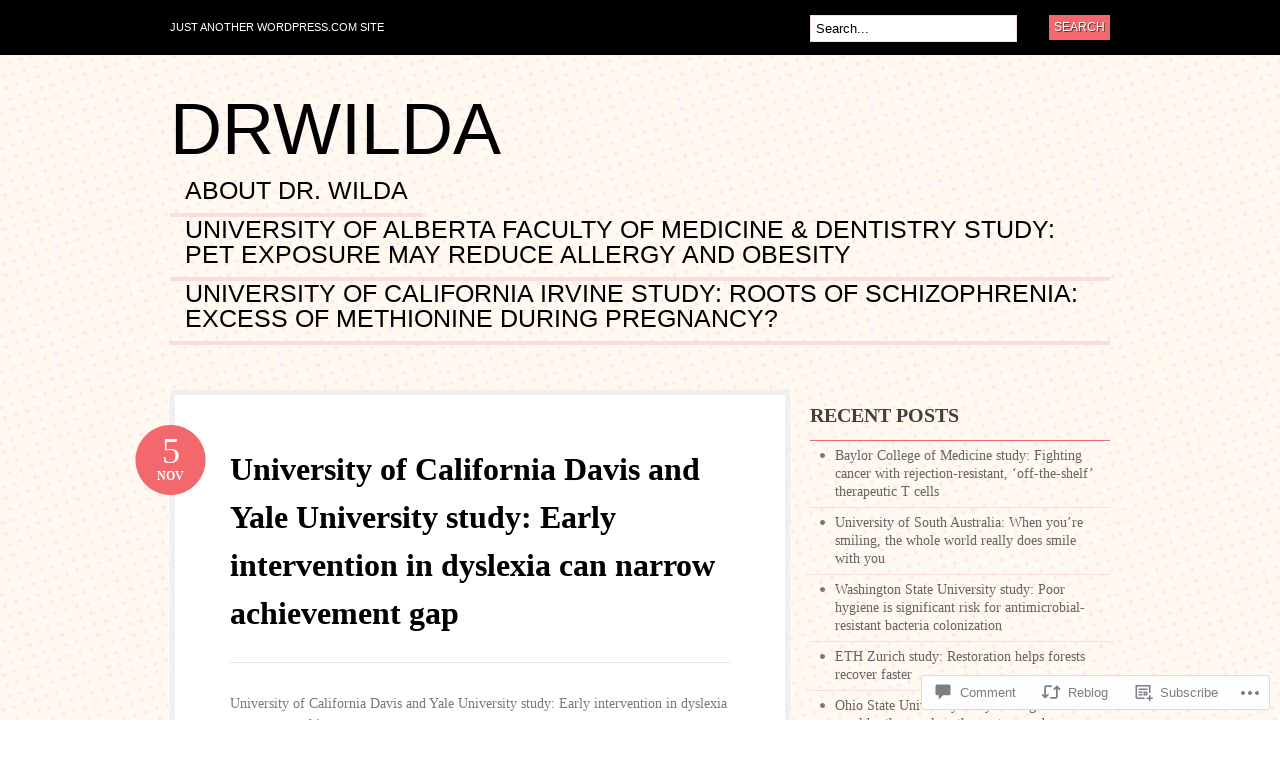

--- FILE ---
content_type: text/html; charset=UTF-8
request_url: https://drwilda.com/2015/11/05/university-of-california-davis-and-yale-university-study-early-intervention-in-dyslexia-can-narrow-achievement-gap/
body_size: 25084
content:
<!DOCTYPE html PUBLIC "-//W3C//DTD XHTML 1.0 Transitional//EN" "http://www.w3.org/TR/xhtml1/DTD/xhtml1-transitional.dtd">
<html xmlns="http://www.w3.org/1999/xhtml" lang="en">
<head profile="http://gmpg.org/xfn/11">

<meta http-equiv="Content-Type" content="text/html; charset=UTF-8" />
<title>University of California Davis and Yale University study: Early intervention in dyslexia can narrow achievement gap | drwilda</title>
<link rel="pingback" href="https://drwilda.com/xmlrpc.php" />

	<!--[if IE 6]>
		<script type="text/javascript" src="https://s0.wp.com/wp-content/themes/pub/bueno/includes/js/pngfix.js?m=1315596887i"></script>
		<link rel="stylesheet" type="text/css" media="all" href="https://s0.wp.com/wp-content/themes/pub/bueno/css/ie6.css?m=1290185885i" />
	<![endif]-->

	<!--[if IE 7]>
		<link rel="stylesheet" type="text/css" media="all" href="https://s0.wp.com/wp-content/themes/pub/bueno/css/ie7.css?m=1290185885i" />
	<![endif]-->

<meta name='robots' content='max-image-preview:large' />
<meta name="google-site-verification" content="Bh9FKZtA3Aw2rdxLSxxe9cFNYFpIvmh0KXZNknFSiVU" />
<meta name="msvalidate.01" content="0373BF29EB02F615827F082B13CD86B2" />

<!-- Async WordPress.com Remote Login -->
<script id="wpcom_remote_login_js">
var wpcom_remote_login_extra_auth = '';
function wpcom_remote_login_remove_dom_node_id( element_id ) {
	var dom_node = document.getElementById( element_id );
	if ( dom_node ) { dom_node.parentNode.removeChild( dom_node ); }
}
function wpcom_remote_login_remove_dom_node_classes( class_name ) {
	var dom_nodes = document.querySelectorAll( '.' + class_name );
	for ( var i = 0; i < dom_nodes.length; i++ ) {
		dom_nodes[ i ].parentNode.removeChild( dom_nodes[ i ] );
	}
}
function wpcom_remote_login_final_cleanup() {
	wpcom_remote_login_remove_dom_node_classes( "wpcom_remote_login_msg" );
	wpcom_remote_login_remove_dom_node_id( "wpcom_remote_login_key" );
	wpcom_remote_login_remove_dom_node_id( "wpcom_remote_login_validate" );
	wpcom_remote_login_remove_dom_node_id( "wpcom_remote_login_js" );
	wpcom_remote_login_remove_dom_node_id( "wpcom_request_access_iframe" );
	wpcom_remote_login_remove_dom_node_id( "wpcom_request_access_styles" );
}

// Watch for messages back from the remote login
window.addEventListener( "message", function( e ) {
	if ( e.origin === "https://r-login.wordpress.com" ) {
		var data = {};
		try {
			data = JSON.parse( e.data );
		} catch( e ) {
			wpcom_remote_login_final_cleanup();
			return;
		}

		if ( data.msg === 'LOGIN' ) {
			// Clean up the login check iframe
			wpcom_remote_login_remove_dom_node_id( "wpcom_remote_login_key" );

			var id_regex = new RegExp( /^[0-9]+$/ );
			var token_regex = new RegExp( /^.*|.*|.*$/ );
			if (
				token_regex.test( data.token )
				&& id_regex.test( data.wpcomid )
			) {
				// We have everything we need to ask for a login
				var script = document.createElement( "script" );
				script.setAttribute( "id", "wpcom_remote_login_validate" );
				script.src = '/remote-login.php?wpcom_remote_login=validate'
					+ '&wpcomid=' + data.wpcomid
					+ '&token=' + encodeURIComponent( data.token )
					+ '&host=' + window.location.protocol
					+ '//' + window.location.hostname
					+ '&postid=4524'
					+ '&is_singular=1';
				document.body.appendChild( script );
			}

			return;
		}

		// Safari ITP, not logged in, so redirect
		if ( data.msg === 'LOGIN-REDIRECT' ) {
			window.location = 'https://wordpress.com/log-in?redirect_to=' + window.location.href;
			return;
		}

		// Safari ITP, storage access failed, remove the request
		if ( data.msg === 'LOGIN-REMOVE' ) {
			var css_zap = 'html { -webkit-transition: margin-top 1s; transition: margin-top 1s; } /* 9001 */ html { margin-top: 0 !important; } * html body { margin-top: 0 !important; } @media screen and ( max-width: 782px ) { html { margin-top: 0 !important; } * html body { margin-top: 0 !important; } }';
			var style_zap = document.createElement( 'style' );
			style_zap.type = 'text/css';
			style_zap.appendChild( document.createTextNode( css_zap ) );
			document.body.appendChild( style_zap );

			var e = document.getElementById( 'wpcom_request_access_iframe' );
			e.parentNode.removeChild( e );

			document.cookie = 'wordpress_com_login_access=denied; path=/; max-age=31536000';

			return;
		}

		// Safari ITP
		if ( data.msg === 'REQUEST_ACCESS' ) {
			console.log( 'request access: safari' );

			// Check ITP iframe enable/disable knob
			if ( wpcom_remote_login_extra_auth !== 'safari_itp_iframe' ) {
				return;
			}

			// If we are in a "private window" there is no ITP.
			var private_window = false;
			try {
				var opendb = window.openDatabase( null, null, null, null );
			} catch( e ) {
				private_window = true;
			}

			if ( private_window ) {
				console.log( 'private window' );
				return;
			}

			var iframe = document.createElement( 'iframe' );
			iframe.id = 'wpcom_request_access_iframe';
			iframe.setAttribute( 'scrolling', 'no' );
			iframe.setAttribute( 'sandbox', 'allow-storage-access-by-user-activation allow-scripts allow-same-origin allow-top-navigation-by-user-activation' );
			iframe.src = 'https://r-login.wordpress.com/remote-login.php?wpcom_remote_login=request_access&origin=' + encodeURIComponent( data.origin ) + '&wpcomid=' + encodeURIComponent( data.wpcomid );

			var css = 'html { -webkit-transition: margin-top 1s; transition: margin-top 1s; } /* 9001 */ html { margin-top: 46px !important; } * html body { margin-top: 46px !important; } @media screen and ( max-width: 660px ) { html { margin-top: 71px !important; } * html body { margin-top: 71px !important; } #wpcom_request_access_iframe { display: block; height: 71px !important; } } #wpcom_request_access_iframe { border: 0px; height: 46px; position: fixed; top: 0; left: 0; width: 100%; min-width: 100%; z-index: 99999; background: #23282d; } ';

			var style = document.createElement( 'style' );
			style.type = 'text/css';
			style.id = 'wpcom_request_access_styles';
			style.appendChild( document.createTextNode( css ) );
			document.body.appendChild( style );

			document.body.appendChild( iframe );
		}

		if ( data.msg === 'DONE' ) {
			wpcom_remote_login_final_cleanup();
		}
	}
}, false );

// Inject the remote login iframe after the page has had a chance to load
// more critical resources
window.addEventListener( "DOMContentLoaded", function( e ) {
	var iframe = document.createElement( "iframe" );
	iframe.style.display = "none";
	iframe.setAttribute( "scrolling", "no" );
	iframe.setAttribute( "id", "wpcom_remote_login_key" );
	iframe.src = "https://r-login.wordpress.com/remote-login.php"
		+ "?wpcom_remote_login=key"
		+ "&origin=aHR0cHM6Ly9kcndpbGRhLmNvbQ%3D%3D"
		+ "&wpcomid=28597989"
		+ "&time=" + Math.floor( Date.now() / 1000 );
	document.body.appendChild( iframe );
}, false );
</script>
<link rel='dns-prefetch' href='//widgets.wp.com' />
<link rel='dns-prefetch' href='//s0.wp.com' />
<link rel="alternate" type="application/rss+xml" title="drwilda &raquo; Feed" href="https://drwilda.com/feed/" />
<link rel="alternate" type="application/rss+xml" title="drwilda &raquo; Comments Feed" href="https://drwilda.com/comments/feed/" />
<link rel="alternate" type="application/rss+xml" title="drwilda &raquo; University of California Davis and Yale University study: Early intervention in dyslexia can narrow achievement&nbsp;gap Comments Feed" href="https://drwilda.com/2015/11/05/university-of-california-davis-and-yale-university-study-early-intervention-in-dyslexia-can-narrow-achievement-gap/feed/" />
	<script type="text/javascript">
		/* <![CDATA[ */
		function addLoadEvent(func) {
			var oldonload = window.onload;
			if (typeof window.onload != 'function') {
				window.onload = func;
			} else {
				window.onload = function () {
					oldonload();
					func();
				}
			}
		}
		/* ]]> */
	</script>
	<link crossorigin='anonymous' rel='stylesheet' id='all-css-0-1' href='/_static/??-eJx9jFsKwkAMAC/UbfBRix/Fs7TbqGl3s8EkFG/vg4Ig4ufAzMAiIRY2ZIPsQZJfiBUmNOnjvDKoM+QyekKFG6becAxS1L6ojqoV/D4mmvHzfdM/nfhMTHYHu2J+huIDDI5cXtEpd5u22W3b42HfTA+HMUir&cssminify=yes' type='text/css' media='all' />
<style id='wp-emoji-styles-inline-css'>

	img.wp-smiley, img.emoji {
		display: inline !important;
		border: none !important;
		box-shadow: none !important;
		height: 1em !important;
		width: 1em !important;
		margin: 0 0.07em !important;
		vertical-align: -0.1em !important;
		background: none !important;
		padding: 0 !important;
	}
/*# sourceURL=wp-emoji-styles-inline-css */
</style>
<link crossorigin='anonymous' rel='stylesheet' id='all-css-2-1' href='/wp-content/plugins/gutenberg-core/v22.2.0/build/styles/block-library/style.css?m=1764855221i&cssminify=yes' type='text/css' media='all' />
<style id='wp-block-library-inline-css'>
.has-text-align-justify {
	text-align:justify;
}
.has-text-align-justify{text-align:justify;}

/*# sourceURL=wp-block-library-inline-css */
</style><style id='global-styles-inline-css'>
:root{--wp--preset--aspect-ratio--square: 1;--wp--preset--aspect-ratio--4-3: 4/3;--wp--preset--aspect-ratio--3-4: 3/4;--wp--preset--aspect-ratio--3-2: 3/2;--wp--preset--aspect-ratio--2-3: 2/3;--wp--preset--aspect-ratio--16-9: 16/9;--wp--preset--aspect-ratio--9-16: 9/16;--wp--preset--color--black: #000000;--wp--preset--color--cyan-bluish-gray: #abb8c3;--wp--preset--color--white: #ffffff;--wp--preset--color--pale-pink: #f78da7;--wp--preset--color--vivid-red: #cf2e2e;--wp--preset--color--luminous-vivid-orange: #ff6900;--wp--preset--color--luminous-vivid-amber: #fcb900;--wp--preset--color--light-green-cyan: #7bdcb5;--wp--preset--color--vivid-green-cyan: #00d084;--wp--preset--color--pale-cyan-blue: #8ed1fc;--wp--preset--color--vivid-cyan-blue: #0693e3;--wp--preset--color--vivid-purple: #9b51e0;--wp--preset--gradient--vivid-cyan-blue-to-vivid-purple: linear-gradient(135deg,rgb(6,147,227) 0%,rgb(155,81,224) 100%);--wp--preset--gradient--light-green-cyan-to-vivid-green-cyan: linear-gradient(135deg,rgb(122,220,180) 0%,rgb(0,208,130) 100%);--wp--preset--gradient--luminous-vivid-amber-to-luminous-vivid-orange: linear-gradient(135deg,rgb(252,185,0) 0%,rgb(255,105,0) 100%);--wp--preset--gradient--luminous-vivid-orange-to-vivid-red: linear-gradient(135deg,rgb(255,105,0) 0%,rgb(207,46,46) 100%);--wp--preset--gradient--very-light-gray-to-cyan-bluish-gray: linear-gradient(135deg,rgb(238,238,238) 0%,rgb(169,184,195) 100%);--wp--preset--gradient--cool-to-warm-spectrum: linear-gradient(135deg,rgb(74,234,220) 0%,rgb(151,120,209) 20%,rgb(207,42,186) 40%,rgb(238,44,130) 60%,rgb(251,105,98) 80%,rgb(254,248,76) 100%);--wp--preset--gradient--blush-light-purple: linear-gradient(135deg,rgb(255,206,236) 0%,rgb(152,150,240) 100%);--wp--preset--gradient--blush-bordeaux: linear-gradient(135deg,rgb(254,205,165) 0%,rgb(254,45,45) 50%,rgb(107,0,62) 100%);--wp--preset--gradient--luminous-dusk: linear-gradient(135deg,rgb(255,203,112) 0%,rgb(199,81,192) 50%,rgb(65,88,208) 100%);--wp--preset--gradient--pale-ocean: linear-gradient(135deg,rgb(255,245,203) 0%,rgb(182,227,212) 50%,rgb(51,167,181) 100%);--wp--preset--gradient--electric-grass: linear-gradient(135deg,rgb(202,248,128) 0%,rgb(113,206,126) 100%);--wp--preset--gradient--midnight: linear-gradient(135deg,rgb(2,3,129) 0%,rgb(40,116,252) 100%);--wp--preset--font-size--small: 13px;--wp--preset--font-size--medium: 20px;--wp--preset--font-size--large: 36px;--wp--preset--font-size--x-large: 42px;--wp--preset--font-family--albert-sans: 'Albert Sans', sans-serif;--wp--preset--font-family--alegreya: Alegreya, serif;--wp--preset--font-family--arvo: Arvo, serif;--wp--preset--font-family--bodoni-moda: 'Bodoni Moda', serif;--wp--preset--font-family--bricolage-grotesque: 'Bricolage Grotesque', sans-serif;--wp--preset--font-family--cabin: Cabin, sans-serif;--wp--preset--font-family--chivo: Chivo, sans-serif;--wp--preset--font-family--commissioner: Commissioner, sans-serif;--wp--preset--font-family--cormorant: Cormorant, serif;--wp--preset--font-family--courier-prime: 'Courier Prime', monospace;--wp--preset--font-family--crimson-pro: 'Crimson Pro', serif;--wp--preset--font-family--dm-mono: 'DM Mono', monospace;--wp--preset--font-family--dm-sans: 'DM Sans', sans-serif;--wp--preset--font-family--dm-serif-display: 'DM Serif Display', serif;--wp--preset--font-family--domine: Domine, serif;--wp--preset--font-family--eb-garamond: 'EB Garamond', serif;--wp--preset--font-family--epilogue: Epilogue, sans-serif;--wp--preset--font-family--fahkwang: Fahkwang, sans-serif;--wp--preset--font-family--figtree: Figtree, sans-serif;--wp--preset--font-family--fira-sans: 'Fira Sans', sans-serif;--wp--preset--font-family--fjalla-one: 'Fjalla One', sans-serif;--wp--preset--font-family--fraunces: Fraunces, serif;--wp--preset--font-family--gabarito: Gabarito, system-ui;--wp--preset--font-family--ibm-plex-mono: 'IBM Plex Mono', monospace;--wp--preset--font-family--ibm-plex-sans: 'IBM Plex Sans', sans-serif;--wp--preset--font-family--ibarra-real-nova: 'Ibarra Real Nova', serif;--wp--preset--font-family--instrument-serif: 'Instrument Serif', serif;--wp--preset--font-family--inter: Inter, sans-serif;--wp--preset--font-family--josefin-sans: 'Josefin Sans', sans-serif;--wp--preset--font-family--jost: Jost, sans-serif;--wp--preset--font-family--libre-baskerville: 'Libre Baskerville', serif;--wp--preset--font-family--libre-franklin: 'Libre Franklin', sans-serif;--wp--preset--font-family--literata: Literata, serif;--wp--preset--font-family--lora: Lora, serif;--wp--preset--font-family--merriweather: Merriweather, serif;--wp--preset--font-family--montserrat: Montserrat, sans-serif;--wp--preset--font-family--newsreader: Newsreader, serif;--wp--preset--font-family--noto-sans-mono: 'Noto Sans Mono', sans-serif;--wp--preset--font-family--nunito: Nunito, sans-serif;--wp--preset--font-family--open-sans: 'Open Sans', sans-serif;--wp--preset--font-family--overpass: Overpass, sans-serif;--wp--preset--font-family--pt-serif: 'PT Serif', serif;--wp--preset--font-family--petrona: Petrona, serif;--wp--preset--font-family--piazzolla: Piazzolla, serif;--wp--preset--font-family--playfair-display: 'Playfair Display', serif;--wp--preset--font-family--plus-jakarta-sans: 'Plus Jakarta Sans', sans-serif;--wp--preset--font-family--poppins: Poppins, sans-serif;--wp--preset--font-family--raleway: Raleway, sans-serif;--wp--preset--font-family--roboto: Roboto, sans-serif;--wp--preset--font-family--roboto-slab: 'Roboto Slab', serif;--wp--preset--font-family--rubik: Rubik, sans-serif;--wp--preset--font-family--rufina: Rufina, serif;--wp--preset--font-family--sora: Sora, sans-serif;--wp--preset--font-family--source-sans-3: 'Source Sans 3', sans-serif;--wp--preset--font-family--source-serif-4: 'Source Serif 4', serif;--wp--preset--font-family--space-mono: 'Space Mono', monospace;--wp--preset--font-family--syne: Syne, sans-serif;--wp--preset--font-family--texturina: Texturina, serif;--wp--preset--font-family--urbanist: Urbanist, sans-serif;--wp--preset--font-family--work-sans: 'Work Sans', sans-serif;--wp--preset--spacing--20: 0.44rem;--wp--preset--spacing--30: 0.67rem;--wp--preset--spacing--40: 1rem;--wp--preset--spacing--50: 1.5rem;--wp--preset--spacing--60: 2.25rem;--wp--preset--spacing--70: 3.38rem;--wp--preset--spacing--80: 5.06rem;--wp--preset--shadow--natural: 6px 6px 9px rgba(0, 0, 0, 0.2);--wp--preset--shadow--deep: 12px 12px 50px rgba(0, 0, 0, 0.4);--wp--preset--shadow--sharp: 6px 6px 0px rgba(0, 0, 0, 0.2);--wp--preset--shadow--outlined: 6px 6px 0px -3px rgb(255, 255, 255), 6px 6px rgb(0, 0, 0);--wp--preset--shadow--crisp: 6px 6px 0px rgb(0, 0, 0);}:where(.is-layout-flex){gap: 0.5em;}:where(.is-layout-grid){gap: 0.5em;}body .is-layout-flex{display: flex;}.is-layout-flex{flex-wrap: wrap;align-items: center;}.is-layout-flex > :is(*, div){margin: 0;}body .is-layout-grid{display: grid;}.is-layout-grid > :is(*, div){margin: 0;}:where(.wp-block-columns.is-layout-flex){gap: 2em;}:where(.wp-block-columns.is-layout-grid){gap: 2em;}:where(.wp-block-post-template.is-layout-flex){gap: 1.25em;}:where(.wp-block-post-template.is-layout-grid){gap: 1.25em;}.has-black-color{color: var(--wp--preset--color--black) !important;}.has-cyan-bluish-gray-color{color: var(--wp--preset--color--cyan-bluish-gray) !important;}.has-white-color{color: var(--wp--preset--color--white) !important;}.has-pale-pink-color{color: var(--wp--preset--color--pale-pink) !important;}.has-vivid-red-color{color: var(--wp--preset--color--vivid-red) !important;}.has-luminous-vivid-orange-color{color: var(--wp--preset--color--luminous-vivid-orange) !important;}.has-luminous-vivid-amber-color{color: var(--wp--preset--color--luminous-vivid-amber) !important;}.has-light-green-cyan-color{color: var(--wp--preset--color--light-green-cyan) !important;}.has-vivid-green-cyan-color{color: var(--wp--preset--color--vivid-green-cyan) !important;}.has-pale-cyan-blue-color{color: var(--wp--preset--color--pale-cyan-blue) !important;}.has-vivid-cyan-blue-color{color: var(--wp--preset--color--vivid-cyan-blue) !important;}.has-vivid-purple-color{color: var(--wp--preset--color--vivid-purple) !important;}.has-black-background-color{background-color: var(--wp--preset--color--black) !important;}.has-cyan-bluish-gray-background-color{background-color: var(--wp--preset--color--cyan-bluish-gray) !important;}.has-white-background-color{background-color: var(--wp--preset--color--white) !important;}.has-pale-pink-background-color{background-color: var(--wp--preset--color--pale-pink) !important;}.has-vivid-red-background-color{background-color: var(--wp--preset--color--vivid-red) !important;}.has-luminous-vivid-orange-background-color{background-color: var(--wp--preset--color--luminous-vivid-orange) !important;}.has-luminous-vivid-amber-background-color{background-color: var(--wp--preset--color--luminous-vivid-amber) !important;}.has-light-green-cyan-background-color{background-color: var(--wp--preset--color--light-green-cyan) !important;}.has-vivid-green-cyan-background-color{background-color: var(--wp--preset--color--vivid-green-cyan) !important;}.has-pale-cyan-blue-background-color{background-color: var(--wp--preset--color--pale-cyan-blue) !important;}.has-vivid-cyan-blue-background-color{background-color: var(--wp--preset--color--vivid-cyan-blue) !important;}.has-vivid-purple-background-color{background-color: var(--wp--preset--color--vivid-purple) !important;}.has-black-border-color{border-color: var(--wp--preset--color--black) !important;}.has-cyan-bluish-gray-border-color{border-color: var(--wp--preset--color--cyan-bluish-gray) !important;}.has-white-border-color{border-color: var(--wp--preset--color--white) !important;}.has-pale-pink-border-color{border-color: var(--wp--preset--color--pale-pink) !important;}.has-vivid-red-border-color{border-color: var(--wp--preset--color--vivid-red) !important;}.has-luminous-vivid-orange-border-color{border-color: var(--wp--preset--color--luminous-vivid-orange) !important;}.has-luminous-vivid-amber-border-color{border-color: var(--wp--preset--color--luminous-vivid-amber) !important;}.has-light-green-cyan-border-color{border-color: var(--wp--preset--color--light-green-cyan) !important;}.has-vivid-green-cyan-border-color{border-color: var(--wp--preset--color--vivid-green-cyan) !important;}.has-pale-cyan-blue-border-color{border-color: var(--wp--preset--color--pale-cyan-blue) !important;}.has-vivid-cyan-blue-border-color{border-color: var(--wp--preset--color--vivid-cyan-blue) !important;}.has-vivid-purple-border-color{border-color: var(--wp--preset--color--vivid-purple) !important;}.has-vivid-cyan-blue-to-vivid-purple-gradient-background{background: var(--wp--preset--gradient--vivid-cyan-blue-to-vivid-purple) !important;}.has-light-green-cyan-to-vivid-green-cyan-gradient-background{background: var(--wp--preset--gradient--light-green-cyan-to-vivid-green-cyan) !important;}.has-luminous-vivid-amber-to-luminous-vivid-orange-gradient-background{background: var(--wp--preset--gradient--luminous-vivid-amber-to-luminous-vivid-orange) !important;}.has-luminous-vivid-orange-to-vivid-red-gradient-background{background: var(--wp--preset--gradient--luminous-vivid-orange-to-vivid-red) !important;}.has-very-light-gray-to-cyan-bluish-gray-gradient-background{background: var(--wp--preset--gradient--very-light-gray-to-cyan-bluish-gray) !important;}.has-cool-to-warm-spectrum-gradient-background{background: var(--wp--preset--gradient--cool-to-warm-spectrum) !important;}.has-blush-light-purple-gradient-background{background: var(--wp--preset--gradient--blush-light-purple) !important;}.has-blush-bordeaux-gradient-background{background: var(--wp--preset--gradient--blush-bordeaux) !important;}.has-luminous-dusk-gradient-background{background: var(--wp--preset--gradient--luminous-dusk) !important;}.has-pale-ocean-gradient-background{background: var(--wp--preset--gradient--pale-ocean) !important;}.has-electric-grass-gradient-background{background: var(--wp--preset--gradient--electric-grass) !important;}.has-midnight-gradient-background{background: var(--wp--preset--gradient--midnight) !important;}.has-small-font-size{font-size: var(--wp--preset--font-size--small) !important;}.has-medium-font-size{font-size: var(--wp--preset--font-size--medium) !important;}.has-large-font-size{font-size: var(--wp--preset--font-size--large) !important;}.has-x-large-font-size{font-size: var(--wp--preset--font-size--x-large) !important;}.has-albert-sans-font-family{font-family: var(--wp--preset--font-family--albert-sans) !important;}.has-alegreya-font-family{font-family: var(--wp--preset--font-family--alegreya) !important;}.has-arvo-font-family{font-family: var(--wp--preset--font-family--arvo) !important;}.has-bodoni-moda-font-family{font-family: var(--wp--preset--font-family--bodoni-moda) !important;}.has-bricolage-grotesque-font-family{font-family: var(--wp--preset--font-family--bricolage-grotesque) !important;}.has-cabin-font-family{font-family: var(--wp--preset--font-family--cabin) !important;}.has-chivo-font-family{font-family: var(--wp--preset--font-family--chivo) !important;}.has-commissioner-font-family{font-family: var(--wp--preset--font-family--commissioner) !important;}.has-cormorant-font-family{font-family: var(--wp--preset--font-family--cormorant) !important;}.has-courier-prime-font-family{font-family: var(--wp--preset--font-family--courier-prime) !important;}.has-crimson-pro-font-family{font-family: var(--wp--preset--font-family--crimson-pro) !important;}.has-dm-mono-font-family{font-family: var(--wp--preset--font-family--dm-mono) !important;}.has-dm-sans-font-family{font-family: var(--wp--preset--font-family--dm-sans) !important;}.has-dm-serif-display-font-family{font-family: var(--wp--preset--font-family--dm-serif-display) !important;}.has-domine-font-family{font-family: var(--wp--preset--font-family--domine) !important;}.has-eb-garamond-font-family{font-family: var(--wp--preset--font-family--eb-garamond) !important;}.has-epilogue-font-family{font-family: var(--wp--preset--font-family--epilogue) !important;}.has-fahkwang-font-family{font-family: var(--wp--preset--font-family--fahkwang) !important;}.has-figtree-font-family{font-family: var(--wp--preset--font-family--figtree) !important;}.has-fira-sans-font-family{font-family: var(--wp--preset--font-family--fira-sans) !important;}.has-fjalla-one-font-family{font-family: var(--wp--preset--font-family--fjalla-one) !important;}.has-fraunces-font-family{font-family: var(--wp--preset--font-family--fraunces) !important;}.has-gabarito-font-family{font-family: var(--wp--preset--font-family--gabarito) !important;}.has-ibm-plex-mono-font-family{font-family: var(--wp--preset--font-family--ibm-plex-mono) !important;}.has-ibm-plex-sans-font-family{font-family: var(--wp--preset--font-family--ibm-plex-sans) !important;}.has-ibarra-real-nova-font-family{font-family: var(--wp--preset--font-family--ibarra-real-nova) !important;}.has-instrument-serif-font-family{font-family: var(--wp--preset--font-family--instrument-serif) !important;}.has-inter-font-family{font-family: var(--wp--preset--font-family--inter) !important;}.has-josefin-sans-font-family{font-family: var(--wp--preset--font-family--josefin-sans) !important;}.has-jost-font-family{font-family: var(--wp--preset--font-family--jost) !important;}.has-libre-baskerville-font-family{font-family: var(--wp--preset--font-family--libre-baskerville) !important;}.has-libre-franklin-font-family{font-family: var(--wp--preset--font-family--libre-franklin) !important;}.has-literata-font-family{font-family: var(--wp--preset--font-family--literata) !important;}.has-lora-font-family{font-family: var(--wp--preset--font-family--lora) !important;}.has-merriweather-font-family{font-family: var(--wp--preset--font-family--merriweather) !important;}.has-montserrat-font-family{font-family: var(--wp--preset--font-family--montserrat) !important;}.has-newsreader-font-family{font-family: var(--wp--preset--font-family--newsreader) !important;}.has-noto-sans-mono-font-family{font-family: var(--wp--preset--font-family--noto-sans-mono) !important;}.has-nunito-font-family{font-family: var(--wp--preset--font-family--nunito) !important;}.has-open-sans-font-family{font-family: var(--wp--preset--font-family--open-sans) !important;}.has-overpass-font-family{font-family: var(--wp--preset--font-family--overpass) !important;}.has-pt-serif-font-family{font-family: var(--wp--preset--font-family--pt-serif) !important;}.has-petrona-font-family{font-family: var(--wp--preset--font-family--petrona) !important;}.has-piazzolla-font-family{font-family: var(--wp--preset--font-family--piazzolla) !important;}.has-playfair-display-font-family{font-family: var(--wp--preset--font-family--playfair-display) !important;}.has-plus-jakarta-sans-font-family{font-family: var(--wp--preset--font-family--plus-jakarta-sans) !important;}.has-poppins-font-family{font-family: var(--wp--preset--font-family--poppins) !important;}.has-raleway-font-family{font-family: var(--wp--preset--font-family--raleway) !important;}.has-roboto-font-family{font-family: var(--wp--preset--font-family--roboto) !important;}.has-roboto-slab-font-family{font-family: var(--wp--preset--font-family--roboto-slab) !important;}.has-rubik-font-family{font-family: var(--wp--preset--font-family--rubik) !important;}.has-rufina-font-family{font-family: var(--wp--preset--font-family--rufina) !important;}.has-sora-font-family{font-family: var(--wp--preset--font-family--sora) !important;}.has-source-sans-3-font-family{font-family: var(--wp--preset--font-family--source-sans-3) !important;}.has-source-serif-4-font-family{font-family: var(--wp--preset--font-family--source-serif-4) !important;}.has-space-mono-font-family{font-family: var(--wp--preset--font-family--space-mono) !important;}.has-syne-font-family{font-family: var(--wp--preset--font-family--syne) !important;}.has-texturina-font-family{font-family: var(--wp--preset--font-family--texturina) !important;}.has-urbanist-font-family{font-family: var(--wp--preset--font-family--urbanist) !important;}.has-work-sans-font-family{font-family: var(--wp--preset--font-family--work-sans) !important;}
/*# sourceURL=global-styles-inline-css */
</style>

<style id='classic-theme-styles-inline-css'>
/*! This file is auto-generated */
.wp-block-button__link{color:#fff;background-color:#32373c;border-radius:9999px;box-shadow:none;text-decoration:none;padding:calc(.667em + 2px) calc(1.333em + 2px);font-size:1.125em}.wp-block-file__button{background:#32373c;color:#fff;text-decoration:none}
/*# sourceURL=/wp-includes/css/classic-themes.min.css */
</style>
<link crossorigin='anonymous' rel='stylesheet' id='all-css-4-1' href='/_static/??-eJx9jksOwjAMRC9EcCsEFQvEUVA+FqTUSRQ77fVxVbEBxMaSZ+bZA0sxPifBJEDNlKndY2LwuaLqVKyAJghDtDghaWzvmXfwG1uKMsa5UpHZ6KTYyMhDQf7HjSjF+qdRaTuxGcAtvb3bjCnkCrZJJisS/RcFXD24FqcAM1ann1VcK/Pnvna50qUfTl3XH8+HYXwBNR1jhQ==&cssminify=yes' type='text/css' media='all' />
<link rel='stylesheet' id='verbum-gutenberg-css-css' href='https://widgets.wp.com/verbum-block-editor/block-editor.css?ver=1738686361' media='all' />
<link crossorigin='anonymous' rel='stylesheet' id='all-css-6-1' href='/_static/??-eJx9i0kOgzAMAD9EsFhE1UPFW0hk0lSOHWFHqL8vvcGF24w0A3txQdiQDeyNGRVK9eArsoDal7ANqg2cslxdoRoTK2zoSeKBEY7qpHdTRHEkYbEkfBG30pK2/zrnV/cYu+k5DP30+QH9ljxZ&cssminify=yes' type='text/css' media='all' />
<link crossorigin='anonymous' rel='stylesheet' id='print-css-7-1' href='/wp-content/mu-plugins/global-print/global-print.css?m=1465851035i&cssminify=yes' type='text/css' media='print' />
<style id='jetpack-global-styles-frontend-style-inline-css'>
:root { --font-headings: unset; --font-base: unset; --font-headings-default: -apple-system,BlinkMacSystemFont,"Segoe UI",Roboto,Oxygen-Sans,Ubuntu,Cantarell,"Helvetica Neue",sans-serif; --font-base-default: -apple-system,BlinkMacSystemFont,"Segoe UI",Roboto,Oxygen-Sans,Ubuntu,Cantarell,"Helvetica Neue",sans-serif;}
/*# sourceURL=jetpack-global-styles-frontend-style-inline-css */
</style>
<link crossorigin='anonymous' rel='stylesheet' id='all-css-10-1' href='/_static/??-eJyNjcsKAjEMRX/IGtQZBxfip0hMS9sxTYppGfx7H7gRN+7ugcs5sFRHKi1Ig9Jd5R6zGMyhVaTrh8G6QFHfORhYwlvw6P39PbPENZmt4G/ROQuBKWVkxxrVvuBH1lIoz2waILJekF+HUzlupnG3nQ77YZwfuRJIaQ==&cssminify=yes' type='text/css' media='all' />
<script type="text/javascript" id="jetpack_related-posts-js-extra">
/* <![CDATA[ */
var related_posts_js_options = {"post_heading":"h4"};
//# sourceURL=jetpack_related-posts-js-extra
/* ]]> */
</script>
<script type="text/javascript" id="wpcom-actionbar-placeholder-js-extra">
/* <![CDATA[ */
var actionbardata = {"siteID":"28597989","postID":"4524","siteURL":"https://drwilda.com","xhrURL":"https://drwilda.com/wp-admin/admin-ajax.php","nonce":"254b6b84e8","isLoggedIn":"","statusMessage":"","subsEmailDefault":"instantly","proxyScriptUrl":"https://s0.wp.com/wp-content/js/wpcom-proxy-request.js?m=1513050504i&amp;ver=20211021","shortlink":"https://wp.me/p1VZDT-1aY","i18n":{"followedText":"New posts from this site will now appear in your \u003Ca href=\"https://wordpress.com/reader\"\u003EReader\u003C/a\u003E","foldBar":"Collapse this bar","unfoldBar":"Expand this bar","shortLinkCopied":"Shortlink copied to clipboard."}};
//# sourceURL=wpcom-actionbar-placeholder-js-extra
/* ]]> */
</script>
<script type="text/javascript" id="jetpack-mu-wpcom-settings-js-before">
/* <![CDATA[ */
var JETPACK_MU_WPCOM_SETTINGS = {"assetsUrl":"https://s0.wp.com/wp-content/mu-plugins/jetpack-mu-wpcom-plugin/sun/jetpack_vendor/automattic/jetpack-mu-wpcom/src/build/"};
//# sourceURL=jetpack-mu-wpcom-settings-js-before
/* ]]> */
</script>
<script crossorigin='anonymous' type='text/javascript'  src='/_static/??-eJx1jsEKwjAQRH/IdM2htBfxU6RtlpqYbGKyi/bvjVAhgp6WYWbeLDySWiIxEkMQlbyslgo45DQtt11DEYKLpQVmsd5ARj8xGpVi4fKtumCpc+UADdfVjGeVcnxuH6/CvBgsb9PdBfO2nxbwN6SCXXMd/bXGVwy1kmSu3yJFaCkrEubJ1845nPTQ90eth3F0L0W+YYc='></script>
<script type="text/javascript" id="rlt-proxy-js-after">
/* <![CDATA[ */
	rltInitialize( {"token":null,"iframeOrigins":["https:\/\/widgets.wp.com"]} );
//# sourceURL=rlt-proxy-js-after
/* ]]> */
</script>
<link href="https://s0.wp.com/wp-content/themes/pub/bueno/styles/default.css?m=1349041266i" rel="stylesheet" type="text/css" />
<link rel="EditURI" type="application/rsd+xml" title="RSD" href="https://drwilda.wordpress.com/xmlrpc.php?rsd" />
<meta name="generator" content="WordPress.com" />
<link rel="canonical" href="https://drwilda.com/2015/11/05/university-of-california-davis-and-yale-university-study-early-intervention-in-dyslexia-can-narrow-achievement-gap/" />
<link rel='shortlink' href='https://wp.me/p1VZDT-1aY' />
<link rel="alternate" type="application/json+oembed" href="https://public-api.wordpress.com/oembed/?format=json&amp;url=https%3A%2F%2Fdrwilda.com%2F2015%2F11%2F05%2Funiversity-of-california-davis-and-yale-university-study-early-intervention-in-dyslexia-can-narrow-achievement-gap%2F&amp;for=wpcom-auto-discovery" /><link rel="alternate" type="application/xml+oembed" href="https://public-api.wordpress.com/oembed/?format=xml&amp;url=https%3A%2F%2Fdrwilda.com%2F2015%2F11%2F05%2Funiversity-of-california-davis-and-yale-university-study-early-intervention-in-dyslexia-can-narrow-achievement-gap%2F&amp;for=wpcom-auto-discovery" />
<!-- Jetpack Open Graph Tags -->
<meta property="og:type" content="article" />
<meta property="og:title" content="University of California Davis and Yale University study: Early intervention in dyslexia can narrow achievement gap" />
<meta property="og:url" content="https://drwilda.com/2015/11/05/university-of-california-davis-and-yale-university-study-early-intervention-in-dyslexia-can-narrow-achievement-gap/" />
<meta property="og:description" content="University of California Davis and Yale University study: Early intervention in dyslexia can narrow achievement gap The National Center for Learning Disabilities described dyslexia in What Is Dysle…" />
<meta property="article:published_time" content="2015-11-05T19:43:10+00:00" />
<meta property="article:modified_time" content="2015-11-05T19:43:10+00:00" />
<meta property="og:site_name" content="drwilda" />
<meta property="og:image" content="https://s0.wp.com/i/blank.jpg?m=1383295312i" />
<meta property="og:image:width" content="200" />
<meta property="og:image:height" content="200" />
<meta property="og:image:alt" content="" />
<meta property="og:locale" content="en_US" />
<meta property="article:publisher" content="https://www.facebook.com/WordPresscom" />
<meta name="twitter:creator" content="@drWilda" />
<meta name="twitter:text:title" content="University of California Davis and Yale University study: Early intervention in dyslexia can narrow achievement&nbsp;gap" />
<meta name="twitter:card" content="summary" />

<!-- End Jetpack Open Graph Tags -->
<link rel="shortcut icon" type="image/x-icon" href="https://s0.wp.com/i/favicon.ico?m=1713425267i" sizes="16x16 24x24 32x32 48x48" />
<link rel="icon" type="image/x-icon" href="https://s0.wp.com/i/favicon.ico?m=1713425267i" sizes="16x16 24x24 32x32 48x48" />
<link rel="apple-touch-icon" href="https://s0.wp.com/i/webclip.png?m=1713868326i" />
<link rel='openid.server' href='https://drwilda.com/?openidserver=1' />
<link rel='openid.delegate' href='https://drwilda.com/' />
<link rel="search" type="application/opensearchdescription+xml" href="https://drwilda.com/osd.xml" title="drwilda" />
<link rel="search" type="application/opensearchdescription+xml" href="https://s1.wp.com/opensearch.xml" title="WordPress.com" />
		<style id="wpcom-hotfix-masterbar-style">
			@media screen and (min-width: 783px) {
				#wpadminbar .quicklinks li#wp-admin-bar-my-account.with-avatar > a img {
					margin-top: 5px;
				}
			}
		</style>
		<meta name="description" content="University of California Davis and Yale University study: Early intervention in dyslexia can narrow achievement gap The National Center for Learning Disabilities described dyslexia in What Is Dyslexia? Dyslexia at a Glance Dyslexia is the name for specific learning disabilities in reading. Dyslexia is often characterized by difficulties with accurate word recognition, decoding and spelling.&hellip;" />
<style type="text/css" id="custom-background-css">
body.custom-background { background-image: url("https://s0.wp.com/wp-content/themes/pub/bueno/styles/default/bodytile.jpg?m=1391150862i"); background-position: left top; background-size: auto; background-repeat: repeat; background-attachment: scroll; }
</style>
	
<link crossorigin='anonymous' rel='stylesheet' id='all-css-0-3' href='/wp-content/mu-plugins/jetpack-plugin/sun/_inc/build/subscriptions/subscriptions.min.css?m=1753981412i&cssminify=yes' type='text/css' media='all' />
</head>

<body class="wp-singular post-template-default single single-post postid-4524 single-format-standard custom-background wp-theme-pubbueno customizer-styles-applied jetpack-reblog-enabled">

<div id="container">

	<div id="navigation">

		<div class="col-full">

			<div id="description" class="fl">Just another WordPress.com site</div>

			<div id="topsearch" class="fr">
				<div id="search_main" class="widget">

	<h3>Search</h3>

    <form method="get" id="searchform" action="https://drwilda.com">
        <input type="text" class="field" name="s" id="s"  value="Search..." onfocus="if (this.value == 'Search...') {this.value = '';}" onblur="if (this.value == '') {this.value = 'Search...';}" />
        <input type="submit" class="submit" name="submit" value="Search" />
    </form>

    <div class="fix"></div>

</div>
			</div><!-- /#topsearch -->

		</div><!-- /.col-full -->

	</div><!-- /#navigation -->

		<div id="header" class="col-full">

		<div id="logo" class="fl">

						<span class="site-title"><a href="https://drwilda.com">drwilda</a></span>
			
		</div><!-- /#logo -->

		<div id="pagenav" class="nav fr">
					<ul>
			
			
			<li class="page_item page-item-2"><a href="https://drwilda.com/about/">About Dr. Wilda</a></li>
<li class="page_item page-item-5237"><a href="https://drwilda.com/university-of-alberta-faculty-of-medicine-dentistry-study-pet-exposure-may-reduce-allergy-and-obesity/">University of Alberta Faculty of Medicine &amp; Dentistry study: Pet exposure may reduce allergy and&nbsp;obesity</a></li>
<li class="page_item page-item-5398"><a href="https://drwilda.com/university-of-california-irvine-study-roots-of-schizophrenia-excess-of-methionine-during-pregnancy/">University of California Irvine study: Roots of schizophrenia: Excess of methionine during&nbsp;pregnancy?</a></li>

					</ul>
			</div><!-- /#pagenav -->

		
	</div><!-- /#header -->
    <div id="content" class="col-full">
		<div id="main" class="col-left">

                        
                
<div id="post-4524" class="post-4524 post type-post status-publish format-standard hentry category-dr-wilda tag-dyslexia tag-early-intervention-in-dyslexia-can-narrow-achievement-gap tag-early-intervention-in-dyslexia-can-narrow-achievement-gap-intervention-should-begin-in-first-grade tag-learning-disability tag-neurological-and-genetic-disease tag-or-earlier tag-science-daily tag-special-education tag-the-national-center-for-learning tag-university-of-california-davis tag-what-is-dyslexia-what-causes-dyslexia tag-yale-university">

	
	<h1 class="title"><a href="https://drwilda.com/2015/11/05/university-of-california-davis-and-yale-university-study-early-intervention-in-dyslexia-can-narrow-achievement-gap/" rel="bookmark" title="University of California Davis and Yale University study: Early intervention in dyslexia can narrow achievement&nbsp;gap">University of California Davis and Yale University study: Early intervention in dyslexia can narrow achievement&nbsp;gap</a></h1>
	<a class="date" href="https://drwilda.com/2015/11/05/university-of-california-davis-and-yale-university-study-early-intervention-in-dyslexia-can-narrow-achievement-gap/">
		<span class="day">5</span>
		<span class="month">Nov</span>
	</a>

	<div class="entry">
		<p>University of California Davis and Yale University study: Early intervention in dyslexia can narrow achievement gap<br />
The National Center for Learning Disabilities described dyslexia in What Is Dyslexia?</p>
<blockquote><p>Dyslexia at a Glance</p>
<p>Dyslexia is the name for specific learning disabilities in reading. Dyslexia is often characterized by difficulties with accurate word recognition, decoding and spelling. Dyslexia may cause problems with reading comprehension and slow down vocabulary growth. Dyslexia may result in poor reading fluency and reading out loud. Dyslexia is neurological and often genetic. Dyslexia is not the result of poor instruction. With the proper support, almost all people with dyslexia can become good readers and writers.</p>
<p>As with other learning disabilities, dyslexia is a lifelong challenge that people are born with. This language processing disorder can hinder reading, writing, spelling and sometimes even speaking. Dyslexia is not a sign of poor intelligence or laziness. It is also not the result of impaired vision. Children and adults with dyslexia simply have a neurological disorder that causes their brains to process and interpret information differently.</p>
<p>Dyslexia occurs among people of all economic and ethnic backgrounds. Often more than one member of a family has dyslexia. According to the National Institute of Child and Human Development, as many as 15 percent of Americans have major troubles with reading.</p>
<p>Much of what happens in a classroom is based on reading and writing. So it’s important to identify dyslexia as early as possible. Using alternate learning methods, people with dyslexia can achieve success.<br />
<a href="http://www.ncld.org/types-learning-disabilities/dyslexia/what-is-dyslexia" rel="nofollow">http://www.ncld.org/types-learning-disabilities/dyslexia/what-is-dyslexia</a></p></blockquote>
<p>Dyslexia is a neurological and genetic disease.</p>
<p>Medical News Today reported in the article, What Is Dyslexia? What Causes Dyslexia?</p>
<blockquote><p>Dyslexia is a specific reading disability due to a defect in the brain’s processing of graphic symbols. It is a learning disability that alters the way the brain processes written material. It is typically characterized by difficulties in word recognition, spelling and decoding. People with dyslexia have problems with reading comprehension.</p>
<p>The National Center for Learning Disabilities1 says that dyslexia is a neurological and often genetic condition, and not the result of poor teaching, instruction or upbringing.<br />
Dyslexia is not linked to intelligence.</p>
<p>What is dyslexia?</p>
<p>The problem in dyslexia is a linguistic one, not a visual one. Dyslexia in no way stems from any lack of intelligence. People with severe dyslexia can be brilliant.<br />
Albert Einstein (1879-1955) lived with dyslexia.</p>
<p>The effects of dyslexia, in fact, vary from person to person. The only shared trait among people with dyslexia is that they read at levels significantly lower than typical for people of their age. Dyslexia is different from reading retardation which may reflect mental retardation or cultural deprivation.</p>
<p>According to the University of Michigan Health System, dyslexia is the most common learning disability2. Eighty percent of students with learning disabilities have dyslexia.</p>
<p>The International Dyslexia Association3 estimates that 15% to 20% of the American population have some of the symptoms of dyslexia, including slow or inaccurate reading, poor spelling, poor writing, or mixing up similar words.</p>
<p>The National Health Service4, UK, estimates that 4-8% of all schoolchildren in England have some degree of dyslexia.</p>
<p>It is estimated that boys are one-and-a-half to three times more likely to develop dyslexia than girls. <a href="http://www.medicalnewstoday.com/articles/186787.php" rel="nofollow">http://www.medicalnewstoday.com/articles/186787.php</a></p></blockquote>
<p>Since individuals manifest the condition of dyslexia in different ways, a debate is occurring about whether the diagnosis of dyslexia has meaning.</p>
<p>Science Daily reported in Early intervention in dyslexia can narrow achievement gap:</p>
<blockquote><p>Identifying children with dyslexia as early as first grade could narrow or even close the achievement gap with typical readers, according to a new study by researchers at the University of California, Davis, and Yale University.</p>
<p>The data indicate that it is no longer acceptable to wait until a child is in third grade or later before undertaking efforts to identify or address dyslexia.</p>
<p>&#8220;If the persistent achievement gap between dyslexic and typical readers is to be narrowed, or even closed, reading interventions must be implemented early, when children are still developing the basic foundation for reading acquisition,&#8221; said Emilio Ferrer, a UC Davis psychology professor. He is lead author of the article published in The Journal of Pediatrics this month.</p>
<p>Ferrer and his Yale colleagues, Bennett and Sally Shaywitz, report the results of a longitudinal study of reading from first grade to 12th grade and beyond. Compared with typical readers, dyslexic readers had lower reading scores as early as first grade, and their trajectories over time never converge with those of typical readers. These data demonstrate that such differences are not so much a function of increasing disparities over time, but instead reflect marked differences already present in first grade between typical and dyslexic readers.</p>
<p>The authors also conclude that implementing effective reading programs as early as kindergarten or even preschool offers the potential to close the achievement gap…. <a href="http://www.sciencedaily.com/releases/2015/11/151102184216.htm" rel="nofollow">http://www.sciencedaily.com/releases/2015/11/151102184216.htm</a></p></blockquote>
<p>Citation:</p>
<blockquote><p>Early intervention in dyslexia can narrow achievement gap Intervention should begin in first grade, or earlier</p>
<p>Date: November 2, 2015<br />
Source: University of California &#8211; Davis</p>
<p>Summary:</p>
<p>Data demonstrate marked differences already present in first grade between typical and dyslexic readers.<br />
Journal Reference:</p>
<p>1. Emilio Ferrer, Bennett A. Shaywitz, John M. Holahan, Karen E. Marchione, Reissa Michaels, Sally E. Shaywitz. Achievement Gap in Reading Is Present as Early as First Grade and Persists through Adolescence. The Journal of Pediatrics, 2015; 167 (5): 1121 DOI: 10.1016/j.jpeds.2015.07.045</p></blockquote>
<p>Here is the press release from UC Davis:</p>
<blockquote><p>Early intervention in dyslexia can narrow achievement gap, UC Davis study says<br />
November 2, 2015</p>
<p>Identifying children with dyslexia as early as first grade could narrow or even close the achievement gap with typical readers, according to a new study by researchers at the University of California, Davis, and Yale University.</p>
<p>The data indicate that it is no longer acceptable to wait until a child is in third grade or later before undertaking efforts to identify or address dyslexia.<br />
“If the persistent achievement gap between dyslexic and typical readers is to be narrowed, or even closed, reading interventions must be implemented early, when children are still developing the basic foundation for reading acquisition,” said Emilio Ferrer, a UC Davis psychology professor. He is lead author of the article published in The Journal of Pediatrics this month.</p>
<p>Ferrer and his Yale colleagues, Bennett and Sally Shaywitz, report the results of a longitudinal study of reading from first grade to 12th grade and beyond. Compared with typical readers, dyslexic readers had lower reading scores as early as first grade, and their trajectories over time never converge with those of typical readers. These data demonstrate that such differences are not so much a function of increasing disparities over time, but instead reflect marked differences already present in first grade between typical and dyslexic readers.</p>
<p>The authors also conclude that implementing effective reading programs as early as kindergarten or even preschool offers the potential to close the achievement gap.<br />
Related research in early intervention<br />
The study builds on recent studies by UC Davis researchers and others that find that interventions in early reading are available and effective.</p>
<p>Ferrer is among a group of UC Davis faculty who recently received a $3.5 million grant from the U.S. Department of Education to study and implement early reading intervention in schools in Yolo and Sacramento counties, and in Texas.<br />
Additional information:<br />
• Related: $3.5 million grant to UC Davis will help study early reading instruction<br />
• Journal article<br />
Media contact(s):<br />
• Karen Nikos-Rose, UC Davis News Service, (530) 752-6101, kmnikos@ucdavis.edu</p></blockquote>
<p>Getting a correct early diagnosis of dyslexia, which is a learning disability is crucial to a child’s academic success.</p>
<p>Resources:</p>
<p>From One Teacher to Another<br />
<a href="http://dyslexia.yale.edu/1Teacher2Another.html" rel="nofollow">http://dyslexia.yale.edu/1Teacher2Another.html</a></p>
<p>Dyslexia<br />
<a href="http://www.readingrockets.org/helping/questions/dyslexia" rel="nofollow">http://www.readingrockets.org/helping/questions/dyslexia</a></p>
<p>Dyslexia and Reading Problems<br />
<a href="http://www.med.umich.edu/yourchild/topics/dyslexia.htm" rel="nofollow">http://www.med.umich.edu/yourchild/topics/dyslexia.htm</a></p>
<p>Where information leads to Hope. © Dr. Wilda.com</p>
<p>Dr. Wilda says this about that ©</p>
<p>Blogs by Dr. Wilda:</p>
<p>COMMENTS FROM AN OLD FART©<br />
<a href="http://drwildaoldfart.wordpress.com/" rel="nofollow">http://drwildaoldfart.wordpress.com/</a></p>
<p>Dr. Wilda Reviews ©<br />
<a href="http://drwildareviews.wordpress.com/" rel="nofollow">http://drwildareviews.wordpress.com/</a></p>
<p>Dr. Wilda ©                                                                                                                                                                                <a href="https://drwilda.com/">https://drwilda.com/</a></p>
<div id="jp-post-flair" class="sharedaddy sd-like-enabled sd-sharing-enabled"><div class="sharedaddy sd-sharing-enabled"><div class="robots-nocontent sd-block sd-social sd-social-icon-text sd-sharing"><h3 class="sd-title">Share this:</h3><div class="sd-content"><ul><li><a href="#" class="sharing-anchor sd-button share-more"><span>Share</span></a></li><li class="share-end"></li></ul><div class="sharing-hidden"><div class="inner" style="display: none;"><ul><li class="share-linkedin"><a rel="nofollow noopener noreferrer"
				data-shared="sharing-linkedin-4524"
				class="share-linkedin sd-button share-icon"
				href="https://drwilda.com/2015/11/05/university-of-california-davis-and-yale-university-study-early-intervention-in-dyslexia-can-narrow-achievement-gap/?share=linkedin"
				target="_blank"
				aria-labelledby="sharing-linkedin-4524"
				>
				<span id="sharing-linkedin-4524" hidden>Click to share on LinkedIn (Opens in new window)</span>
				<span>LinkedIn</span>
			</a></li><li class="share-reddit"><a rel="nofollow noopener noreferrer"
				data-shared="sharing-reddit-4524"
				class="share-reddit sd-button share-icon"
				href="https://drwilda.com/2015/11/05/university-of-california-davis-and-yale-university-study-early-intervention-in-dyslexia-can-narrow-achievement-gap/?share=reddit"
				target="_blank"
				aria-labelledby="sharing-reddit-4524"
				>
				<span id="sharing-reddit-4524" hidden>Click to share on Reddit (Opens in new window)</span>
				<span>Reddit</span>
			</a></li><li class="share-print"><a rel="nofollow noopener noreferrer"
				data-shared="sharing-print-4524"
				class="share-print sd-button share-icon"
				href="https://drwilda.com/2015/11/05/university-of-california-davis-and-yale-university-study-early-intervention-in-dyslexia-can-narrow-achievement-gap/#print?share=print"
				target="_blank"
				aria-labelledby="sharing-print-4524"
				>
				<span id="sharing-print-4524" hidden>Click to print (Opens in new window)</span>
				<span>Print</span>
			</a></li><li class="share-twitter"><a rel="nofollow noopener noreferrer"
				data-shared="sharing-twitter-4524"
				class="share-twitter sd-button share-icon"
				href="https://drwilda.com/2015/11/05/university-of-california-davis-and-yale-university-study-early-intervention-in-dyslexia-can-narrow-achievement-gap/?share=twitter"
				target="_blank"
				aria-labelledby="sharing-twitter-4524"
				>
				<span id="sharing-twitter-4524" hidden>Click to share on X (Opens in new window)</span>
				<span>X</span>
			</a></li><li class="share-facebook"><a rel="nofollow noopener noreferrer"
				data-shared="sharing-facebook-4524"
				class="share-facebook sd-button share-icon"
				href="https://drwilda.com/2015/11/05/university-of-california-davis-and-yale-university-study-early-intervention-in-dyslexia-can-narrow-achievement-gap/?share=facebook"
				target="_blank"
				aria-labelledby="sharing-facebook-4524"
				>
				<span id="sharing-facebook-4524" hidden>Click to share on Facebook (Opens in new window)</span>
				<span>Facebook</span>
			</a></li><li class="share-pinterest"><a rel="nofollow noopener noreferrer"
				data-shared="sharing-pinterest-4524"
				class="share-pinterest sd-button share-icon"
				href="https://drwilda.com/2015/11/05/university-of-california-davis-and-yale-university-study-early-intervention-in-dyslexia-can-narrow-achievement-gap/?share=pinterest"
				target="_blank"
				aria-labelledby="sharing-pinterest-4524"
				>
				<span id="sharing-pinterest-4524" hidden>Click to share on Pinterest (Opens in new window)</span>
				<span>Pinterest</span>
			</a></li><li class="share-email"><a rel="nofollow noopener noreferrer"
				data-shared="sharing-email-4524"
				class="share-email sd-button share-icon"
				href="mailto:?subject=%5BShared%20Post%5D%20University%20of%20California%20Davis%20and%20Yale%20University%20study%3A%20Early%20intervention%20in%20dyslexia%20can%20narrow%20achievement%20gap&#038;body=https%3A%2F%2Fdrwilda.com%2F2015%2F11%2F05%2Funiversity-of-california-davis-and-yale-university-study-early-intervention-in-dyslexia-can-narrow-achievement-gap%2F&#038;share=email"
				target="_blank"
				aria-labelledby="sharing-email-4524"
				data-email-share-error-title="Do you have email set up?" data-email-share-error-text="If you&#039;re having problems sharing via email, you might not have email set up for your browser. You may need to create a new email yourself." data-email-share-nonce="79c8921be9" data-email-share-track-url="https://drwilda.com/2015/11/05/university-of-california-davis-and-yale-university-study-early-intervention-in-dyslexia-can-narrow-achievement-gap/?share=email">
				<span id="sharing-email-4524" hidden>Click to email a link to a friend (Opens in new window)</span>
				<span>Email</span>
			</a></li><li class="share-tumblr"><a rel="nofollow noopener noreferrer"
				data-shared="sharing-tumblr-4524"
				class="share-tumblr sd-button share-icon"
				href="https://drwilda.com/2015/11/05/university-of-california-davis-and-yale-university-study-early-intervention-in-dyslexia-can-narrow-achievement-gap/?share=tumblr"
				target="_blank"
				aria-labelledby="sharing-tumblr-4524"
				>
				<span id="sharing-tumblr-4524" hidden>Click to share on Tumblr (Opens in new window)</span>
				<span>Tumblr</span>
			</a></li><li class="share-end"></li></ul></div></div></div></div></div><div class='sharedaddy sd-block sd-like jetpack-likes-widget-wrapper jetpack-likes-widget-unloaded' id='like-post-wrapper-28597989-4524-69601767a782c' data-src='//widgets.wp.com/likes/index.html?ver=20260108#blog_id=28597989&amp;post_id=4524&amp;origin=drwilda.wordpress.com&amp;obj_id=28597989-4524-69601767a782c&amp;domain=drwilda.com' data-name='like-post-frame-28597989-4524-69601767a782c' data-title='Like or Reblog'><div class='likes-widget-placeholder post-likes-widget-placeholder' style='height: 55px;'><span class='button'><span>Like</span></span> <span class='loading'>Loading...</span></div><span class='sd-text-color'></span><a class='sd-link-color'></a></div>
<div id='jp-relatedposts' class='jp-relatedposts' >
	<h3 class="jp-relatedposts-headline"><em>Related</em></h3>
</div></div>				<p class="entry-tags">Tags: <a href="https://drwilda.com/tag/dyslexia/" rel="tag">dyslexia</a>, <a href="https://drwilda.com/tag/early-intervention-in-dyslexia-can-narrow-achievement-gap/" rel="tag">Early intervention in dyslexia can narrow achievement gap</a>, <a href="https://drwilda.com/tag/early-intervention-in-dyslexia-can-narrow-achievement-gap-intervention-should-begin-in-first-grade/" rel="tag">Early intervention in dyslexia can narrow achievement gap Intervention should begin in first grade</a>, <a href="https://drwilda.com/tag/learning-disability/" rel="tag">Learning Disability</a>, <a href="https://drwilda.com/tag/neurological-and-genetic-disease/" rel="tag">neurological and genetic disease</a>, <a href="https://drwilda.com/tag/or-earlier/" rel="tag">or earlier</a>, <a href="https://drwilda.com/tag/science-daily/" rel="tag">Science Daily</a>, <a href="https://drwilda.com/tag/special-education/" rel="tag">Special Education</a>, <a href="https://drwilda.com/tag/the-national-center-for-learning/" rel="tag">The National Center for Learning</a>, <a href="https://drwilda.com/tag/university-of-california-davis/" rel="tag">University of California Davis</a>, <a href="https://drwilda.com/tag/what-is-dyslexia-what-causes-dyslexia/" rel="tag">What Is Dyslexia? What Causes Dyslexia?</a>, <a href="https://drwilda.com/tag/yale-university/" rel="tag">Yale university</a></p>			</div>

	<div class="post-meta">

		<ul class="single-author-meta">
						<li class="comments">
				<span class="head">Comments</span>
				<span class="body"><a href="https://drwilda.com/2015/11/05/university-of-california-davis-and-yale-university-study-early-intervention-in-dyslexia-can-narrow-achievement-gap/#respond">Leave a Comment</a></span>
			</li>
						<li class="categories">
				<span class="head">Categories</span>
				<span class="body"><a href="https://drwilda.com/category/dr-wilda/" rel="category tag">Dr Wilda</a></span>
			</li>
					</ul>

		<div class="fix"></div>

	</div><!-- /.post-meta -->

	<div id="nav-below" class="navigation">
		<div class="nav-previous"><a href="https://drwilda.com/2015/10/31/touro-university-and-university-of-san-francisco-study-cutting-sugar-improves-obese-childrens-health-in-10-days/" rel="prev"><span class="meta-nav">&larr;</span> Touro University and University of San Francisco study: Cutting sugar improves obese children&#8217;s health in 10&nbsp;days</a></div>
		<div class="nav-next"><a href="https://drwilda.com/2015/11/08/university-of-washington-study-childrens-self-esteem-already-established-by-age-five/" rel="next">University of Washington study: Children&#8217;s self-esteem already established by age&nbsp;five <span class="meta-nav">&rarr;</span></a></div>
	</div><!-- #nav-below -->

</div><!-- /.post -->


<!-- You can start editing here. -->

	
	
	<div id="respond" class="comment-respond">
		<h3 id="reply-title" class="comment-reply-title">Leave a comment <small><a rel="nofollow" id="cancel-comment-reply-link" href="/2015/11/05/university-of-california-davis-and-yale-university-study-early-intervention-in-dyslexia-can-narrow-achievement-gap/#respond" style="display:none;">Cancel reply</a></small></h3><form action="https://drwilda.com/wp-comments-post.php" method="post" id="commentform" class="comment-form">


<div class="comment-form__verbum transparent"></div><div class="verbum-form-meta"><input type='hidden' name='comment_post_ID' value='4524' id='comment_post_ID' />
<input type='hidden' name='comment_parent' id='comment_parent' value='0' />

			<input type="hidden" name="highlander_comment_nonce" id="highlander_comment_nonce" value="66b8619706" />
			<input type="hidden" name="verbum_show_subscription_modal" value="" /></div><p style="display: none;"><input type="hidden" id="akismet_comment_nonce" name="akismet_comment_nonce" value="b3f05d3070" /></p><p style="display: none !important;" class="akismet-fields-container" data-prefix="ak_"><label>&#916;<textarea name="ak_hp_textarea" cols="45" rows="8" maxlength="100"></textarea></label><input type="hidden" id="ak_js_1" name="ak_js" value="47"/><script type="text/javascript">
/* <![CDATA[ */
document.getElementById( "ak_js_1" ).setAttribute( "value", ( new Date() ).getTime() );
/* ]]> */
</script>
</p></form>	</div><!-- #respond -->
	
			
		</div><!-- /#main -->

        <div id="sidebar" class="col-right">
	
	<!-- Widgetized Sidebar -->
	
		<div id="recent-posts-2" class="widget widget_recent_entries">
		<h3>Recent Posts</h3>
		<ul>
											<li>
					<a href="https://drwilda.com/2020/08/21/baylor-college-of-medicine-study-fighting-cancer-with-rejection-resistant-off-the-shelf-therapeutic-t-cells/">Baylor College of Medicine study:   Fighting cancer with rejection-resistant, &#8216;off-the-shelf&#8217; therapeutic T&nbsp;cells</a>
									</li>
											<li>
					<a href="https://drwilda.com/2020/08/17/university-of-south-australia-when-youre-smiling-the-whole-world-really-does-smile-with-you/">University of South Australia:  When you&#8217;re smiling, the whole world really does smile with&nbsp;you</a>
									</li>
											<li>
					<a href="https://drwilda.com/2020/08/15/washington-state-university-study-poor-hygiene-is-significant-risk-for-antimicrobial-resistant-bacteria-colonization/">Washington State University study: Poor hygiene is significant risk for antimicrobial-resistant bacteria&nbsp;colonization</a>
									</li>
											<li>
					<a href="https://drwilda.com/2020/08/14/eth-zurich-study-restoration-helps-forests-recover-faster/">ETH  Zurich study:  Restoration helps forests recover&nbsp;faster</a>
									</li>
											<li>
					<a href="https://drwilda.com/2020/08/13/ohio-state-university-study-young-children-would-rather-explore-than-get-rewards/">Ohio State University study: Young children would rather explore than get&nbsp;rewards</a>
									</li>
					</ul>

		</div><div id="archives-2" class="widget widget_archive"><h3>Archives</h3>
			<ul>
					<li><a href='https://drwilda.com/2020/08/'>August 2020</a></li>
	<li><a href='https://drwilda.com/2020/07/'>July 2020</a></li>
	<li><a href='https://drwilda.com/2020/03/'>March 2020</a></li>
	<li><a href='https://drwilda.com/2020/02/'>February 2020</a></li>
	<li><a href='https://drwilda.com/2020/01/'>January 2020</a></li>
	<li><a href='https://drwilda.com/2019/12/'>December 2019</a></li>
	<li><a href='https://drwilda.com/2019/11/'>November 2019</a></li>
	<li><a href='https://drwilda.com/2019/10/'>October 2019</a></li>
	<li><a href='https://drwilda.com/2019/09/'>September 2019</a></li>
	<li><a href='https://drwilda.com/2019/08/'>August 2019</a></li>
	<li><a href='https://drwilda.com/2019/07/'>July 2019</a></li>
	<li><a href='https://drwilda.com/2019/06/'>June 2019</a></li>
	<li><a href='https://drwilda.com/2019/05/'>May 2019</a></li>
	<li><a href='https://drwilda.com/2019/04/'>April 2019</a></li>
	<li><a href='https://drwilda.com/2019/03/'>March 2019</a></li>
	<li><a href='https://drwilda.com/2019/02/'>February 2019</a></li>
	<li><a href='https://drwilda.com/2019/01/'>January 2019</a></li>
	<li><a href='https://drwilda.com/2018/12/'>December 2018</a></li>
	<li><a href='https://drwilda.com/2018/11/'>November 2018</a></li>
	<li><a href='https://drwilda.com/2018/10/'>October 2018</a></li>
	<li><a href='https://drwilda.com/2018/09/'>September 2018</a></li>
	<li><a href='https://drwilda.com/2018/08/'>August 2018</a></li>
	<li><a href='https://drwilda.com/2018/07/'>July 2018</a></li>
	<li><a href='https://drwilda.com/2018/06/'>June 2018</a></li>
	<li><a href='https://drwilda.com/2018/05/'>May 2018</a></li>
	<li><a href='https://drwilda.com/2018/04/'>April 2018</a></li>
	<li><a href='https://drwilda.com/2018/03/'>March 2018</a></li>
	<li><a href='https://drwilda.com/2018/02/'>February 2018</a></li>
	<li><a href='https://drwilda.com/2018/01/'>January 2018</a></li>
	<li><a href='https://drwilda.com/2017/12/'>December 2017</a></li>
	<li><a href='https://drwilda.com/2017/11/'>November 2017</a></li>
	<li><a href='https://drwilda.com/2017/10/'>October 2017</a></li>
	<li><a href='https://drwilda.com/2017/09/'>September 2017</a></li>
	<li><a href='https://drwilda.com/2017/08/'>August 2017</a></li>
	<li><a href='https://drwilda.com/2017/07/'>July 2017</a></li>
	<li><a href='https://drwilda.com/2017/06/'>June 2017</a></li>
	<li><a href='https://drwilda.com/2017/05/'>May 2017</a></li>
	<li><a href='https://drwilda.com/2017/04/'>April 2017</a></li>
	<li><a href='https://drwilda.com/2017/03/'>March 2017</a></li>
	<li><a href='https://drwilda.com/2017/02/'>February 2017</a></li>
	<li><a href='https://drwilda.com/2016/11/'>November 2016</a></li>
	<li><a href='https://drwilda.com/2016/10/'>October 2016</a></li>
	<li><a href='https://drwilda.com/2016/09/'>September 2016</a></li>
	<li><a href='https://drwilda.com/2016/08/'>August 2016</a></li>
	<li><a href='https://drwilda.com/2016/07/'>July 2016</a></li>
	<li><a href='https://drwilda.com/2016/06/'>June 2016</a></li>
	<li><a href='https://drwilda.com/2016/05/'>May 2016</a></li>
	<li><a href='https://drwilda.com/2016/04/'>April 2016</a></li>
	<li><a href='https://drwilda.com/2016/03/'>March 2016</a></li>
	<li><a href='https://drwilda.com/2016/02/'>February 2016</a></li>
	<li><a href='https://drwilda.com/2016/01/'>January 2016</a></li>
	<li><a href='https://drwilda.com/2015/12/'>December 2015</a></li>
	<li><a href='https://drwilda.com/2015/11/'>November 2015</a></li>
	<li><a href='https://drwilda.com/2015/10/'>October 2015</a></li>
	<li><a href='https://drwilda.com/2015/09/'>September 2015</a></li>
	<li><a href='https://drwilda.com/2015/08/'>August 2015</a></li>
	<li><a href='https://drwilda.com/2015/06/'>June 2015</a></li>
	<li><a href='https://drwilda.com/2015/05/'>May 2015</a></li>
	<li><a href='https://drwilda.com/2015/04/'>April 2015</a></li>
	<li><a href='https://drwilda.com/2015/03/'>March 2015</a></li>
	<li><a href='https://drwilda.com/2015/02/'>February 2015</a></li>
	<li><a href='https://drwilda.com/2015/01/'>January 2015</a></li>
	<li><a href='https://drwilda.com/2014/12/'>December 2014</a></li>
	<li><a href='https://drwilda.com/2014/11/'>November 2014</a></li>
	<li><a href='https://drwilda.com/2014/10/'>October 2014</a></li>
	<li><a href='https://drwilda.com/2014/09/'>September 2014</a></li>
	<li><a href='https://drwilda.com/2014/08/'>August 2014</a></li>
	<li><a href='https://drwilda.com/2014/07/'>July 2014</a></li>
	<li><a href='https://drwilda.com/2014/06/'>June 2014</a></li>
	<li><a href='https://drwilda.com/2014/05/'>May 2014</a></li>
	<li><a href='https://drwilda.com/2014/04/'>April 2014</a></li>
	<li><a href='https://drwilda.com/2014/03/'>March 2014</a></li>
	<li><a href='https://drwilda.com/2014/02/'>February 2014</a></li>
	<li><a href='https://drwilda.com/2014/01/'>January 2014</a></li>
	<li><a href='https://drwilda.com/2013/12/'>December 2013</a></li>
	<li><a href='https://drwilda.com/2013/11/'>November 2013</a></li>
	<li><a href='https://drwilda.com/2013/10/'>October 2013</a></li>
	<li><a href='https://drwilda.com/2013/09/'>September 2013</a></li>
	<li><a href='https://drwilda.com/2013/08/'>August 2013</a></li>
	<li><a href='https://drwilda.com/2013/07/'>July 2013</a></li>
	<li><a href='https://drwilda.com/2013/06/'>June 2013</a></li>
	<li><a href='https://drwilda.com/2013/05/'>May 2013</a></li>
	<li><a href='https://drwilda.com/2013/04/'>April 2013</a></li>
	<li><a href='https://drwilda.com/2013/03/'>March 2013</a></li>
	<li><a href='https://drwilda.com/2013/02/'>February 2013</a></li>
	<li><a href='https://drwilda.com/2013/01/'>January 2013</a></li>
	<li><a href='https://drwilda.com/2012/12/'>December 2012</a></li>
	<li><a href='https://drwilda.com/2012/11/'>November 2012</a></li>
	<li><a href='https://drwilda.com/2012/10/'>October 2012</a></li>
	<li><a href='https://drwilda.com/2012/09/'>September 2012</a></li>
	<li><a href='https://drwilda.com/2012/08/'>August 2012</a></li>
	<li><a href='https://drwilda.com/2012/07/'>July 2012</a></li>
	<li><a href='https://drwilda.com/2012/06/'>June 2012</a></li>
	<li><a href='https://drwilda.com/2012/05/'>May 2012</a></li>
	<li><a href='https://drwilda.com/2012/04/'>April 2012</a></li>
	<li><a href='https://drwilda.com/2012/03/'>March 2012</a></li>
	<li><a href='https://drwilda.com/2012/02/'>February 2012</a></li>
	<li><a href='https://drwilda.com/2012/01/'>January 2012</a></li>
	<li><a href='https://drwilda.com/2011/12/'>December 2011</a></li>
	<li><a href='https://drwilda.com/2011/11/'>November 2011</a></li>
	<li><a href='https://drwilda.com/2011/10/'>October 2011</a></li>
			</ul>

			</div><div id="categories-2" class="widget widget_categories"><h3>Categories</h3>
			<ul>
					<li class="cat-item cat-item-66834374"><a href="https://drwilda.com/category/dr-wilda/">Dr Wilda</a>
</li>
	<li class="cat-item cat-item-66834352"><a href="https://drwilda.com/category/dr-wilda-says-this-about-that-c/">Dr. Wilda says this about that (c)</a>
</li>
	<li class="cat-item cat-item-410842055"><a href="https://drwilda.com/category/secondhand-smoke-in-infancy-may-harm-kids-teeth/">Secondhand Smoke in Infancy May Harm Kids&#039; Teeth</a>
</li>
			</ul>

			</div><div id="blog_subscription-3" class="widget widget_blog_subscription jetpack_subscription_widget"><h3><label for="subscribe-field">Follow Blog via Email</label></h3>

			<div class="wp-block-jetpack-subscriptions__container">
			<form
				action="https://subscribe.wordpress.com"
				method="post"
				accept-charset="utf-8"
				data-blog="28597989"
				data-post_access_level="everybody"
				id="subscribe-blog"
			>
				<p>Enter your email address to follow this blog and receive notifications of new posts by email.</p>
				<p id="subscribe-email">
					<label
						id="subscribe-field-label"
						for="subscribe-field"
						class="screen-reader-text"
					>
						Email Address:					</label>

					<input
							type="email"
							name="email"
							autocomplete="email"
							
							style="width: 95%; padding: 1px 10px"
							placeholder="Email Address"
							value=""
							id="subscribe-field"
							required
						/>				</p>

				<p id="subscribe-submit"
									>
					<input type="hidden" name="action" value="subscribe"/>
					<input type="hidden" name="blog_id" value="28597989"/>
					<input type="hidden" name="source" value="https://drwilda.com/2015/11/05/university-of-california-davis-and-yale-university-study-early-intervention-in-dyslexia-can-narrow-achievement-gap/"/>
					<input type="hidden" name="sub-type" value="widget"/>
					<input type="hidden" name="redirect_fragment" value="subscribe-blog"/>
					<input type="hidden" id="_wpnonce" name="_wpnonce" value="97fc7512c9" />					<button type="submit"
													class="wp-block-button__link"
																	>
						Follow					</button>
				</p>
			</form>
							<div class="wp-block-jetpack-subscriptions__subscount">
					Join 131 other subscribers				</div>
						</div>
			
</div><div id="twitter-2" class="widget widget_twitter"><h3><a href='http://twitter.com/drwilda'>Twitter Updates</a></h3><a class="twitter-timeline" data-height="600" data-dnt="true" href="https://twitter.com/drwilda">Tweets by drwilda</a></div><div id="rss_links-4" class="widget widget_rss_links"><ul><li><a href="https://drwilda.com/feed/" title="Subscribe to Posts">RSS - Posts</a></li><li><a href="https://drwilda.com/comments/feed/" title="Subscribe to Comments">RSS - Comments</a></li></ul>
</div><div id="meta-2" class="widget widget_meta"><h3>Meta</h3>
		<ul>
			<li><a class="click-register" href="https://wordpress.com/start?ref=wplogin">Create account</a></li>			<li><a href="https://drwilda.wordpress.com/wp-login.php">Log in</a></li>
			<li><a href="https://drwilda.com/feed/">Entries feed</a></li>
			<li><a href="https://drwilda.com/comments/feed/">Comments feed</a></li>

			<li><a href="https://wordpress.com/" title="Powered by WordPress, state-of-the-art semantic personal publishing platform.">WordPress.com</a></li>
		</ul>

		</div><div id="blog_subscription-5" class="widget widget_blog_subscription jetpack_subscription_widget"><h3><label for="subscribe-field-2">Subscribe to Blog via Email</label></h3>

			<div class="wp-block-jetpack-subscriptions__container">
			<form
				action="https://subscribe.wordpress.com"
				method="post"
				accept-charset="utf-8"
				data-blog="28597989"
				data-post_access_level="everybody"
				id="subscribe-blog-2"
			>
				<p>Enter your email address to subscribe to this blog and receive notifications of new posts by email.</p>
				<p id="subscribe-email">
					<label
						id="subscribe-field-2-label"
						for="subscribe-field-2"
						class="screen-reader-text"
					>
						Email Address:					</label>

					<input
							type="email"
							name="email"
							autocomplete="email"
							
							style="width: 95%; padding: 1px 10px"
							placeholder="Email Address"
							value=""
							id="subscribe-field-2"
							required
						/>				</p>

				<p id="subscribe-submit"
									>
					<input type="hidden" name="action" value="subscribe"/>
					<input type="hidden" name="blog_id" value="28597989"/>
					<input type="hidden" name="source" value="https://drwilda.com/2015/11/05/university-of-california-davis-and-yale-university-study-early-intervention-in-dyslexia-can-narrow-achievement-gap/"/>
					<input type="hidden" name="sub-type" value="widget"/>
					<input type="hidden" name="redirect_fragment" value="subscribe-blog-2"/>
					<input type="hidden" id="_wpnonce" name="_wpnonce" value="97fc7512c9" />					<button type="submit"
													class="wp-block-button__link"
																	>
						Subscribe					</button>
				</p>
			</form>
							<div class="wp-block-jetpack-subscriptions__subscount">
					Join 131 other subscribers				</div>
						</div>
			
</div><div id="google_translate_widget-3" class="widget widget_google_translate_widget"><h3>Translate</h3><div id="google_translate_element"></div></div>
</div><!-- /#sidebar -->

    </div><!-- /#content -->


	
	<div id="footer">

		<div class="col-full">

			<div id="copyright" class="col-left">
				
			</div>

			<div id="credit" class="col-right">
							</div>

		</div><!-- /.col-full -->

	</div><!-- /#footer -->

</div><!-- /#container -->
<!--  -->
<script type="speculationrules">
{"prefetch":[{"source":"document","where":{"and":[{"href_matches":"/*"},{"not":{"href_matches":["/wp-*.php","/wp-admin/*","/files/*","/wp-content/*","/wp-content/plugins/*","/wp-content/themes/pub/bueno/*","/*\\?(.+)"]}},{"not":{"selector_matches":"a[rel~=\"nofollow\"]"}},{"not":{"selector_matches":".no-prefetch, .no-prefetch a"}}]},"eagerness":"conservative"}]}
</script>
<script type="text/javascript" src="//0.gravatar.com/js/hovercards/hovercards.min.js?ver=202602924dcd77a86c6f1d3698ec27fc5da92b28585ddad3ee636c0397cf312193b2a1" id="grofiles-cards-js"></script>
<script type="text/javascript" id="wpgroho-js-extra">
/* <![CDATA[ */
var WPGroHo = {"my_hash":""};
//# sourceURL=wpgroho-js-extra
/* ]]> */
</script>
<script crossorigin='anonymous' type='text/javascript'  src='/wp-content/mu-plugins/gravatar-hovercards/wpgroho.js?m=1610363240i'></script>

	<script>
		// Initialize and attach hovercards to all gravatars
		( function() {
			function init() {
				if ( typeof Gravatar === 'undefined' ) {
					return;
				}

				if ( typeof Gravatar.init !== 'function' ) {
					return;
				}

				Gravatar.profile_cb = function ( hash, id ) {
					WPGroHo.syncProfileData( hash, id );
				};

				Gravatar.my_hash = WPGroHo.my_hash;
				Gravatar.init(
					'body',
					'#wp-admin-bar-my-account',
					{
						i18n: {
							'Edit your profile →': 'Edit your profile →',
							'View profile →': 'View profile →',
							'Contact': 'Contact',
							'Send money': 'Send money',
							'Sorry, we are unable to load this Gravatar profile.': 'Sorry, we are unable to load this Gravatar profile.',
							'Gravatar not found.': 'Gravatar not found.',
							'Too Many Requests.': 'Too Many Requests.',
							'Internal Server Error.': 'Internal Server Error.',
							'Is this you?': 'Is this you?',
							'Claim your free profile.': 'Claim your free profile.',
							'Email': 'Email',
							'Home Phone': 'Home Phone',
							'Work Phone': 'Work Phone',
							'Cell Phone': 'Cell Phone',
							'Contact Form': 'Contact Form',
							'Calendar': 'Calendar',
						},
					}
				);
			}

			if ( document.readyState !== 'loading' ) {
				init();
			} else {
				document.addEventListener( 'DOMContentLoaded', init );
			}
		} )();
	</script>

		<div style="display:none">
	</div>
		<div id="actionbar" dir="ltr" style="display: none;"
			class="actnbr-pub-bueno actnbr-has-follow actnbr-has-actions">
		<ul>
								<li class="actnbr-btn actnbr-hidden">
						<a class="actnbr-action actnbr-actn-comment" href="https://drwilda.com/2015/11/05/university-of-california-davis-and-yale-university-study-early-intervention-in-dyslexia-can-narrow-achievement-gap/#respond">
							<svg class="gridicon gridicons-comment" height="20" width="20" xmlns="http://www.w3.org/2000/svg" viewBox="0 0 24 24"><g><path d="M12 16l-5 5v-5H5c-1.1 0-2-.9-2-2V5c0-1.1.9-2 2-2h14c1.1 0 2 .9 2 2v9c0 1.1-.9 2-2 2h-7z"/></g></svg>							<span>Comment						</span>
						</a>
					</li>
									<li class="actnbr-btn actnbr-hidden">
						<a class="actnbr-action actnbr-actn-reblog" href="">
							<svg class="gridicon gridicons-reblog" height="20" width="20" xmlns="http://www.w3.org/2000/svg" viewBox="0 0 24 24"><g><path d="M22.086 9.914L20 7.828V18c0 1.105-.895 2-2 2h-7v-2h7V7.828l-2.086 2.086L14.5 8.5 19 4l4.5 4.5-1.414 1.414zM6 16.172V6h7V4H6c-1.105 0-2 .895-2 2v10.172l-2.086-2.086L.5 15.5 5 20l4.5-4.5-1.414-1.414L6 16.172z"/></g></svg><span>Reblog</span>
						</a>
					</li>
									<li class="actnbr-btn actnbr-hidden">
								<a class="actnbr-action actnbr-actn-follow " href="">
			<svg class="gridicon" height="20" width="20" xmlns="http://www.w3.org/2000/svg" viewBox="0 0 20 20"><path clip-rule="evenodd" d="m4 4.5h12v6.5h1.5v-6.5-1.5h-1.5-12-1.5v1.5 10.5c0 1.1046.89543 2 2 2h7v-1.5h-7c-.27614 0-.5-.2239-.5-.5zm10.5 2h-9v1.5h9zm-5 3h-4v1.5h4zm3.5 1.5h-1v1h1zm-1-1.5h-1.5v1.5 1 1.5h1.5 1 1.5v-1.5-1-1.5h-1.5zm-2.5 2.5h-4v1.5h4zm6.5 1.25h1.5v2.25h2.25v1.5h-2.25v2.25h-1.5v-2.25h-2.25v-1.5h2.25z"  fill-rule="evenodd"></path></svg>
			<span>Subscribe</span>
		</a>
		<a class="actnbr-action actnbr-actn-following  no-display" href="">
			<svg class="gridicon" height="20" width="20" xmlns="http://www.w3.org/2000/svg" viewBox="0 0 20 20"><path fill-rule="evenodd" clip-rule="evenodd" d="M16 4.5H4V15C4 15.2761 4.22386 15.5 4.5 15.5H11.5V17H4.5C3.39543 17 2.5 16.1046 2.5 15V4.5V3H4H16H17.5V4.5V12.5H16V4.5ZM5.5 6.5H14.5V8H5.5V6.5ZM5.5 9.5H9.5V11H5.5V9.5ZM12 11H13V12H12V11ZM10.5 9.5H12H13H14.5V11V12V13.5H13H12H10.5V12V11V9.5ZM5.5 12H9.5V13.5H5.5V12Z" fill="#008A20"></path><path class="following-icon-tick" d="M13.5 16L15.5 18L19 14.5" stroke="#008A20" stroke-width="1.5"></path></svg>
			<span>Subscribed</span>
		</a>
							<div class="actnbr-popover tip tip-top-left actnbr-notice" id="follow-bubble">
							<div class="tip-arrow"></div>
							<div class="tip-inner actnbr-follow-bubble">
															<ul>
											<li class="actnbr-sitename">
			<a href="https://drwilda.com">
				<img loading='lazy' alt='' src='https://s0.wp.com/i/logo/wpcom-gray-white.png?m=1479929237i' srcset='https://s0.wp.com/i/logo/wpcom-gray-white.png 1x' class='avatar avatar-50' height='50' width='50' />				drwilda			</a>
		</li>
										<div class="actnbr-message no-display"></div>
									<form method="post" action="https://subscribe.wordpress.com" accept-charset="utf-8" style="display: none;">
																						<div class="actnbr-follow-count">Join 60 other subscribers</div>
																					<div>
										<input type="email" name="email" placeholder="Enter your email address" class="actnbr-email-field" aria-label="Enter your email address" />
										</div>
										<input type="hidden" name="action" value="subscribe" />
										<input type="hidden" name="blog_id" value="28597989" />
										<input type="hidden" name="source" value="https://drwilda.com/2015/11/05/university-of-california-davis-and-yale-university-study-early-intervention-in-dyslexia-can-narrow-achievement-gap/" />
										<input type="hidden" name="sub-type" value="actionbar-follow" />
										<input type="hidden" id="_wpnonce" name="_wpnonce" value="97fc7512c9" />										<div class="actnbr-button-wrap">
											<button type="submit" value="Sign me up">
												Sign me up											</button>
										</div>
									</form>
									<li class="actnbr-login-nudge">
										<div>
											Already have a WordPress.com account? <a href="https://wordpress.com/log-in?redirect_to=https%3A%2F%2Fr-login.wordpress.com%2Fremote-login.php%3Faction%3Dlink%26back%3Dhttps%253A%252F%252Fdrwilda.com%252F2015%252F11%252F05%252Funiversity-of-california-davis-and-yale-university-study-early-intervention-in-dyslexia-can-narrow-achievement-gap%252F">Log in now.</a>										</div>
									</li>
								</ul>
															</div>
						</div>
					</li>
							<li class="actnbr-ellipsis actnbr-hidden">
				<svg class="gridicon gridicons-ellipsis" height="24" width="24" xmlns="http://www.w3.org/2000/svg" viewBox="0 0 24 24"><g><path d="M7 12c0 1.104-.896 2-2 2s-2-.896-2-2 .896-2 2-2 2 .896 2 2zm12-2c-1.104 0-2 .896-2 2s.896 2 2 2 2-.896 2-2-.896-2-2-2zm-7 0c-1.104 0-2 .896-2 2s.896 2 2 2 2-.896 2-2-.896-2-2-2z"/></g></svg>				<div class="actnbr-popover tip tip-top-left actnbr-more">
					<div class="tip-arrow"></div>
					<div class="tip-inner">
						<ul>
								<li class="actnbr-sitename">
			<a href="https://drwilda.com">
				<img loading='lazy' alt='' src='https://s0.wp.com/i/logo/wpcom-gray-white.png?m=1479929237i' srcset='https://s0.wp.com/i/logo/wpcom-gray-white.png 1x' class='avatar avatar-50' height='50' width='50' />				drwilda			</a>
		</li>
								<li class="actnbr-folded-follow">
										<a class="actnbr-action actnbr-actn-follow " href="">
			<svg class="gridicon" height="20" width="20" xmlns="http://www.w3.org/2000/svg" viewBox="0 0 20 20"><path clip-rule="evenodd" d="m4 4.5h12v6.5h1.5v-6.5-1.5h-1.5-12-1.5v1.5 10.5c0 1.1046.89543 2 2 2h7v-1.5h-7c-.27614 0-.5-.2239-.5-.5zm10.5 2h-9v1.5h9zm-5 3h-4v1.5h4zm3.5 1.5h-1v1h1zm-1-1.5h-1.5v1.5 1 1.5h1.5 1 1.5v-1.5-1-1.5h-1.5zm-2.5 2.5h-4v1.5h4zm6.5 1.25h1.5v2.25h2.25v1.5h-2.25v2.25h-1.5v-2.25h-2.25v-1.5h2.25z"  fill-rule="evenodd"></path></svg>
			<span>Subscribe</span>
		</a>
		<a class="actnbr-action actnbr-actn-following  no-display" href="">
			<svg class="gridicon" height="20" width="20" xmlns="http://www.w3.org/2000/svg" viewBox="0 0 20 20"><path fill-rule="evenodd" clip-rule="evenodd" d="M16 4.5H4V15C4 15.2761 4.22386 15.5 4.5 15.5H11.5V17H4.5C3.39543 17 2.5 16.1046 2.5 15V4.5V3H4H16H17.5V4.5V12.5H16V4.5ZM5.5 6.5H14.5V8H5.5V6.5ZM5.5 9.5H9.5V11H5.5V9.5ZM12 11H13V12H12V11ZM10.5 9.5H12H13H14.5V11V12V13.5H13H12H10.5V12V11V9.5ZM5.5 12H9.5V13.5H5.5V12Z" fill="#008A20"></path><path class="following-icon-tick" d="M13.5 16L15.5 18L19 14.5" stroke="#008A20" stroke-width="1.5"></path></svg>
			<span>Subscribed</span>
		</a>
								</li>
														<li class="actnbr-signup"><a href="https://wordpress.com/start/">Sign up</a></li>
							<li class="actnbr-login"><a href="https://wordpress.com/log-in?redirect_to=https%3A%2F%2Fr-login.wordpress.com%2Fremote-login.php%3Faction%3Dlink%26back%3Dhttps%253A%252F%252Fdrwilda.com%252F2015%252F11%252F05%252Funiversity-of-california-davis-and-yale-university-study-early-intervention-in-dyslexia-can-narrow-achievement-gap%252F">Log in</a></li>
																<li class="actnbr-shortlink">
										<a href="https://wp.me/p1VZDT-1aY">
											<span class="actnbr-shortlink__text">Copy shortlink</span>
											<span class="actnbr-shortlink__icon"><svg class="gridicon gridicons-checkmark" height="16" width="16" xmlns="http://www.w3.org/2000/svg" viewBox="0 0 24 24"><g><path d="M9 19.414l-6.707-6.707 1.414-1.414L9 16.586 20.293 5.293l1.414 1.414"/></g></svg></span>
										</a>
									</li>
																<li class="flb-report">
									<a href="https://wordpress.com/abuse/?report_url=https://drwilda.com/2015/11/05/university-of-california-davis-and-yale-university-study-early-intervention-in-dyslexia-can-narrow-achievement-gap/" target="_blank" rel="noopener noreferrer">
										Report this content									</a>
								</li>
															<li class="actnbr-reader">
									<a href="https://wordpress.com/reader/blogs/28597989/posts/4524">
										View post in Reader									</a>
								</li>
															<li class="actnbr-subs">
									<a href="https://subscribe.wordpress.com/">Manage subscriptions</a>
								</li>
																<li class="actnbr-fold"><a href="">Collapse this bar</a></li>
														</ul>
					</div>
				</div>
			</li>
		</ul>
	</div>
	
<script>
window.addEventListener( "DOMContentLoaded", function( event ) {
	var link = document.createElement( "link" );
	link.href = "/wp-content/mu-plugins/actionbar/actionbar.css?v=20250116";
	link.type = "text/css";
	link.rel = "stylesheet";
	document.head.appendChild( link );

	var script = document.createElement( "script" );
	script.src = "/wp-content/mu-plugins/actionbar/actionbar.js?v=20250204";
	document.body.appendChild( script );
} );
</script>

	
	<script type="text/javascript">
		window.WPCOM_sharing_counts = {"https://drwilda.com/2015/11/05/university-of-california-davis-and-yale-university-study-early-intervention-in-dyslexia-can-narrow-achievement-gap/":4524};
	</script>
						
	<script type="text/javascript">
		(function () {
			var wpcom_reblog = {
				source: 'toolbar',

				toggle_reblog_box_flair: function (obj_id, post_id) {

					// Go to site selector. This will redirect to their blog if they only have one.
					const postEndpoint = `https://wordpress.com/post`;

					// Ideally we would use the permalink here, but fortunately this will be replaced with the 
					// post permalink in the editor.
					const originalURL = `${ document.location.href }?page_id=${ post_id }`; 
					
					const url =
						postEndpoint +
						'?url=' +
						encodeURIComponent( originalURL ) +
						'&is_post_share=true' +
						'&v=5';

					const redirect = function () {
						if (
							! window.open( url, '_blank' )
						) {
							location.href = url;
						}
					};

					if ( /Firefox/.test( navigator.userAgent ) ) {
						setTimeout( redirect, 0 );
					} else {
						redirect();
					}
				},
			};

			window.wpcom_reblog = wpcom_reblog;
		})();
	</script>
<script crossorigin='anonymous' type='text/javascript'  src='/wp-content/mu-plugins/likes/queuehandler.js?m=1741961244i'></script>
<script type="text/javascript" src="/wp-content/plugins/gutenberg-core/v22.2.0/build/scripts/hooks/index.min.js?m=1764855221i&amp;ver=1764773745495" id="wp-hooks-js"></script>
<script type="text/javascript" src="/wp-content/plugins/gutenberg-core/v22.2.0/build/scripts/i18n/index.min.js?m=1764855221i&amp;ver=1764773747362" id="wp-i18n-js"></script>
<script type="text/javascript" id="wp-i18n-js-after">
/* <![CDATA[ */
wp.i18n.setLocaleData( { 'text direction\u0004ltr': [ 'ltr' ] } );
//# sourceURL=wp-i18n-js-after
/* ]]> */
</script>
<script type="text/javascript" id="verbum-settings-js-before">
/* <![CDATA[ */
window.VerbumComments = {"Log in or provide your name and email to leave a reply.":"Log in or provide your name and email to leave a reply.","Log in or provide your name and email to leave a comment.":"Log in or provide your name and email to leave a comment.","Receive web and mobile notifications for posts on this site.":"Receive web and mobile notifications for posts on this site.","Name":"Name","Email (address never made public)":"Email (address never made public)","Website (optional)":"Website (optional)","Leave a reply. (log in optional)":"Leave a reply. (log in optional)","Leave a comment. (log in optional)":"Leave a comment. (log in optional)","Log in to leave a reply.":"Log in to leave a reply.","Log in to leave a comment.":"Log in to leave a comment.","Logged in via %s":"Logged in via %s","Log out":"Log out","Email":"Email","(Address never made public)":"(Address never made public)","Instantly":"Instantly","Daily":"Daily","Reply":"Reply","Comment":"Comment","WordPress":"WordPress","Weekly":"Weekly","Notify me of new posts":"Notify me of new posts","Email me new posts":"Email me new posts","Email me new comments":"Email me new comments","Cancel":"Cancel","Write a comment...":"Write a comment...","Write a reply...":"Write a reply...","Website":"Website","Optional":"Optional","We'll keep you in the loop!":"We'll keep you in the loop!","Loading your comment...":"Loading your comment...","Discover more from":"Discover more from drwilda","Subscribe now to keep reading and get access to the full archive.":"Subscribe now to keep reading and get access to the full archive.","Continue reading":"Continue reading","Never miss a beat!":"Never miss a beat!","Interested in getting blog post updates? Simply click the button below to stay in the loop!":"Interested in getting blog post updates? Simply click the button below to stay in the loop!","Enter your email address":"Enter your email address","Subscribe":"Subscribe","Comment sent successfully":"Comment sent successfully","Save my name, email, and website in this browser for the next time I comment.":"Save my name, email, and website in this browser for the next time I comment.","hovercardi18n":{"Edit your profile \u2192":"Edit your profile \u2192","View profile \u2192":"View profile \u2192","Contact":"Contact","Send money":"Send money","Profile not found.":"Profile not found.","Too Many Requests.":"Too Many Requests.","Internal Server Error.":"Internal Server Error.","Sorry, we are unable to load this Gravatar profile.":"Sorry, we are unable to load this Gravatar profile."},"siteId":28597989,"postId":4524,"mustLogIn":false,"requireNameEmail":true,"commentRegistration":false,"connectURL":"https://drwilda.wordpress.com/public.api/connect/?action=request\u0026domain=drwilda.com","logoutURL":"https://drwilda.wordpress.com/wp-login.php?action=logout\u0026_wpnonce=b2f92b04a7","homeURL":"https://drwilda.com/","subscribeToBlog":true,"subscribeToComment":true,"isJetpackCommentsLoggedIn":false,"jetpackUsername":"","jetpackUserId":0,"jetpackSignature":"","jetpackAvatar":"https://0.gravatar.com/avatar/?s=96\u0026amp;d=identicon\u0026amp;r=G","enableBlocks":true,"enableSubscriptionModal":true,"currentLocale":"en","isJetpackComments":false,"allowedBlocks":["core/paragraph","core/list","core/code","core/list-item","core/quote","core/image","core/embed","core/quote","core/code"],"embedNonce":"f267544167","verbumBundleUrl":"/wp-content/mu-plugins/jetpack-mu-wpcom-plugin/sun/jetpack_vendor/automattic/jetpack-mu-wpcom/src/features/verbum-comments/dist/index.js","isRTL":false,"vbeCacheBuster":1738686361,"iframeUniqueId":0,"colorScheme":false}
//# sourceURL=verbum-settings-js-before
/* ]]> */
</script>
<script type="text/javascript" src="/wp-content/mu-plugins/jetpack-mu-wpcom-plugin/sun/jetpack_vendor/automattic/jetpack-mu-wpcom/src/build/verbum-comments/assets/dynamic-loader.js?m=1755011788i&amp;minify=false&amp;ver=adc3e7b923a66edb437b" id="verbum-dynamic-loader-js" defer="defer" data-wp-strategy="defer"></script>
<script type="text/javascript" id="jetpack-script-data-js-before">
/* <![CDATA[ */
window.JetpackScriptData = {"site":{"host":"wpcom","is_wpcom_platform":true}};
//# sourceURL=jetpack-script-data-js-before
/* ]]> */
</script>
<script crossorigin='anonymous' type='text/javascript'  src='/_static/??-eJx9jtEOwiAMRX9IVhdjxovxUxaEatigEFpc/Hsbo3v09dxz0sJWTSSfekCGhcGXnJHENKzpNeRIw8IHUMkXEh0gd1NTf0RSHaU6vxpFW9XwOwB3+m3zEymUBq5LyU4k+r1yzCgMtx5T2CH7FquY4MT9OezWyBnFnIYjzPr9Du7tIwdtr/kyTmc7Wnuy0/IGs7BVhw=='></script>
<script type="text/javascript" src="https://platform.twitter.com/widgets.js?ver=20111117" id="twitter-widgets-js"></script>
<script type="text/javascript" id="google-translate-init-js-extra">
/* <![CDATA[ */
var _wp_google_translate_widget = {"lang":"en","layout":"0"};
//# sourceURL=google-translate-init-js-extra
/* ]]> */
</script>
<script crossorigin='anonymous' type='text/javascript'  src='/wp-content/mu-plugins/jetpack-plugin/sun/_inc/build/widgets/google-translate/google-translate.min.js?m=1763409382i'></script>
<script type="text/javascript" src="//translate.google.com/translate_a/element.js?cb=googleTranslateElementInit&amp;ver=15.5-a.0" id="google-translate-js"></script>
<script type="text/javascript" id="sharing-js-js-extra">
/* <![CDATA[ */
var sharing_js_options = {"lang":"en","counts":"1","is_stats_active":"1"};
//# sourceURL=sharing-js-js-extra
/* ]]> */
</script>
<script crossorigin='anonymous' type='text/javascript'  src='/wp-content/mu-plugins/jetpack-plugin/sun/_inc/build/sharedaddy/sharing.min.js?m=1755011788i'></script>
<script type="text/javascript" id="sharing-js-js-after">
/* <![CDATA[ */
var windowOpen;
			( function () {
				function matches( el, sel ) {
					return !! (
						el.matches && el.matches( sel ) ||
						el.msMatchesSelector && el.msMatchesSelector( sel )
					);
				}

				document.body.addEventListener( 'click', function ( event ) {
					if ( ! event.target ) {
						return;
					}

					var el;
					if ( matches( event.target, 'a.share-linkedin' ) ) {
						el = event.target;
					} else if ( event.target.parentNode && matches( event.target.parentNode, 'a.share-linkedin' ) ) {
						el = event.target.parentNode;
					}

					if ( el ) {
						event.preventDefault();

						// If there's another sharing window open, close it.
						if ( typeof windowOpen !== 'undefined' ) {
							windowOpen.close();
						}
						windowOpen = window.open( el.getAttribute( 'href' ), 'wpcomlinkedin', 'menubar=1,resizable=1,width=580,height=450' );
						return false;
					}
				} );
			} )();
var windowOpen;
			( function () {
				function matches( el, sel ) {
					return !! (
						el.matches && el.matches( sel ) ||
						el.msMatchesSelector && el.msMatchesSelector( sel )
					);
				}

				document.body.addEventListener( 'click', function ( event ) {
					if ( ! event.target ) {
						return;
					}

					var el;
					if ( matches( event.target, 'a.share-twitter' ) ) {
						el = event.target;
					} else if ( event.target.parentNode && matches( event.target.parentNode, 'a.share-twitter' ) ) {
						el = event.target.parentNode;
					}

					if ( el ) {
						event.preventDefault();

						// If there's another sharing window open, close it.
						if ( typeof windowOpen !== 'undefined' ) {
							windowOpen.close();
						}
						windowOpen = window.open( el.getAttribute( 'href' ), 'wpcomtwitter', 'menubar=1,resizable=1,width=600,height=350' );
						return false;
					}
				} );
			} )();
var windowOpen;
			( function () {
				function matches( el, sel ) {
					return !! (
						el.matches && el.matches( sel ) ||
						el.msMatchesSelector && el.msMatchesSelector( sel )
					);
				}

				document.body.addEventListener( 'click', function ( event ) {
					if ( ! event.target ) {
						return;
					}

					var el;
					if ( matches( event.target, 'a.share-facebook' ) ) {
						el = event.target;
					} else if ( event.target.parentNode && matches( event.target.parentNode, 'a.share-facebook' ) ) {
						el = event.target.parentNode;
					}

					if ( el ) {
						event.preventDefault();

						// If there's another sharing window open, close it.
						if ( typeof windowOpen !== 'undefined' ) {
							windowOpen.close();
						}
						windowOpen = window.open( el.getAttribute( 'href' ), 'wpcomfacebook', 'menubar=1,resizable=1,width=600,height=400' );
						return false;
					}
				} );
			} )();
var windowOpen;
			( function () {
				function matches( el, sel ) {
					return !! (
						el.matches && el.matches( sel ) ||
						el.msMatchesSelector && el.msMatchesSelector( sel )
					);
				}

				document.body.addEventListener( 'click', function ( event ) {
					if ( ! event.target ) {
						return;
					}

					var el;
					if ( matches( event.target, 'a.share-tumblr' ) ) {
						el = event.target;
					} else if ( event.target.parentNode && matches( event.target.parentNode, 'a.share-tumblr' ) ) {
						el = event.target.parentNode;
					}

					if ( el ) {
						event.preventDefault();

						// If there's another sharing window open, close it.
						if ( typeof windowOpen !== 'undefined' ) {
							windowOpen.close();
						}
						windowOpen = window.open( el.getAttribute( 'href' ), 'wpcomtumblr', 'menubar=1,resizable=1,width=450,height=450' );
						return false;
					}
				} );
			} )();
//# sourceURL=sharing-js-js-after
/* ]]> */
</script>
<script id="wp-emoji-settings" type="application/json">
{"baseUrl":"https://s0.wp.com/wp-content/mu-plugins/wpcom-smileys/twemoji/2/72x72/","ext":".png","svgUrl":"https://s0.wp.com/wp-content/mu-plugins/wpcom-smileys/twemoji/2/svg/","svgExt":".svg","source":{"concatemoji":"/wp-includes/js/wp-emoji-release.min.js?m=1764078722i&ver=6.9-RC2-61304"}}
</script>
<script type="module">
/* <![CDATA[ */
/*! This file is auto-generated */
const a=JSON.parse(document.getElementById("wp-emoji-settings").textContent),o=(window._wpemojiSettings=a,"wpEmojiSettingsSupports"),s=["flag","emoji"];function i(e){try{var t={supportTests:e,timestamp:(new Date).valueOf()};sessionStorage.setItem(o,JSON.stringify(t))}catch(e){}}function c(e,t,n){e.clearRect(0,0,e.canvas.width,e.canvas.height),e.fillText(t,0,0);t=new Uint32Array(e.getImageData(0,0,e.canvas.width,e.canvas.height).data);e.clearRect(0,0,e.canvas.width,e.canvas.height),e.fillText(n,0,0);const a=new Uint32Array(e.getImageData(0,0,e.canvas.width,e.canvas.height).data);return t.every((e,t)=>e===a[t])}function p(e,t){e.clearRect(0,0,e.canvas.width,e.canvas.height),e.fillText(t,0,0);var n=e.getImageData(16,16,1,1);for(let e=0;e<n.data.length;e++)if(0!==n.data[e])return!1;return!0}function u(e,t,n,a){switch(t){case"flag":return n(e,"\ud83c\udff3\ufe0f\u200d\u26a7\ufe0f","\ud83c\udff3\ufe0f\u200b\u26a7\ufe0f")?!1:!n(e,"\ud83c\udde8\ud83c\uddf6","\ud83c\udde8\u200b\ud83c\uddf6")&&!n(e,"\ud83c\udff4\udb40\udc67\udb40\udc62\udb40\udc65\udb40\udc6e\udb40\udc67\udb40\udc7f","\ud83c\udff4\u200b\udb40\udc67\u200b\udb40\udc62\u200b\udb40\udc65\u200b\udb40\udc6e\u200b\udb40\udc67\u200b\udb40\udc7f");case"emoji":return!a(e,"\ud83e\u1fac8")}return!1}function f(e,t,n,a){let r;const o=(r="undefined"!=typeof WorkerGlobalScope&&self instanceof WorkerGlobalScope?new OffscreenCanvas(300,150):document.createElement("canvas")).getContext("2d",{willReadFrequently:!0}),s=(o.textBaseline="top",o.font="600 32px Arial",{});return e.forEach(e=>{s[e]=t(o,e,n,a)}),s}function r(e){var t=document.createElement("script");t.src=e,t.defer=!0,document.head.appendChild(t)}a.supports={everything:!0,everythingExceptFlag:!0},new Promise(t=>{let n=function(){try{var e=JSON.parse(sessionStorage.getItem(o));if("object"==typeof e&&"number"==typeof e.timestamp&&(new Date).valueOf()<e.timestamp+604800&&"object"==typeof e.supportTests)return e.supportTests}catch(e){}return null}();if(!n){if("undefined"!=typeof Worker&&"undefined"!=typeof OffscreenCanvas&&"undefined"!=typeof URL&&URL.createObjectURL&&"undefined"!=typeof Blob)try{var e="postMessage("+f.toString()+"("+[JSON.stringify(s),u.toString(),c.toString(),p.toString()].join(",")+"));",a=new Blob([e],{type:"text/javascript"});const r=new Worker(URL.createObjectURL(a),{name:"wpTestEmojiSupports"});return void(r.onmessage=e=>{i(n=e.data),r.terminate(),t(n)})}catch(e){}i(n=f(s,u,c,p))}t(n)}).then(e=>{for(const n in e)a.supports[n]=e[n],a.supports.everything=a.supports.everything&&a.supports[n],"flag"!==n&&(a.supports.everythingExceptFlag=a.supports.everythingExceptFlag&&a.supports[n]);var t;a.supports.everythingExceptFlag=a.supports.everythingExceptFlag&&!a.supports.flag,a.supports.everything||((t=a.source||{}).concatemoji?r(t.concatemoji):t.wpemoji&&t.twemoji&&(r(t.twemoji),r(t.wpemoji)))});
//# sourceURL=/wp-includes/js/wp-emoji-loader.min.js
/* ]]> */
</script>
	<iframe src='https://widgets.wp.com/likes/master.html?ver=20260108#ver=20260108' scrolling='no' id='likes-master' name='likes-master' style='display:none;'></iframe>
	<div id='likes-other-gravatars' role="dialog" aria-hidden="true" tabindex="-1"><div class="likes-text"><span>%d</span></div><ul class="wpl-avatars sd-like-gravatars"></ul></div>
	<script src="//stats.wp.com/w.js?68" defer></script> <script type="text/javascript">
_tkq = window._tkq || [];
_stq = window._stq || [];
_tkq.push(['storeContext', {'blog_id':'28597989','blog_tz':'-7','user_lang':'en','blog_lang':'en','user_id':'0'}]);
		// Prevent sending pageview tracking from WP-Admin pages.
		_stq.push(['view', {'blog':'28597989','v':'wpcom','tz':'-7','user_id':'0','post':'4524','subd':'drwilda'}]);
		_stq.push(['extra', {'crypt':'[base64]/N21rRnl6VzU3YjB0R29zdX4='}]);
_stq.push([ 'clickTrackerInit', '28597989', '4524' ]);
</script>
<noscript><img src="https://pixel.wp.com/b.gif?v=noscript" style="height:1px;width:1px;overflow:hidden;position:absolute;bottom:1px;" alt="" /></noscript>
<meta id="bilmur" property="bilmur:data" content="" data-provider="wordpress.com" data-service="simple" data-site-tz="America/Los_Angeles" data-custom-props="{&quot;enq_jquery&quot;:&quot;1&quot;,&quot;logged_in&quot;:&quot;0&quot;,&quot;wptheme&quot;:&quot;pub\/bueno&quot;,&quot;wptheme_is_block&quot;:&quot;0&quot;}"  >
		<script defer src="/wp-content/js/bilmur.min.js?i=17&amp;m=202602"></script> 	
<script>
(function() {
	'use strict';

	const fetches = {};
	const promises = {};
	const urls = {
		'wp-polyfill': '/wp-includes/js/dist/vendor/wp-polyfill.min.js?m=1764669441i&ver=3.15.0',
		'verbum': '/wp-content/mu-plugins/jetpack-mu-wpcom-plugin/sun/jetpack_vendor/automattic/jetpack-mu-wpcom/src/build/verbum-comments/verbum-comments.js?m=1767826947i&minify=false&ver=148924cee16aa0adcb2b'
	};
	const loaders = {
		'verbum': () => {
			fetchExternalScript('wp-polyfill');
			fetchExternalScript('verbum');
			promises['wp-polyfill'] = promises['wp-polyfill'] || loadWPScript('wp-polyfill');
			promises['verbum'] = promises['verbum'] || promises['wp-polyfill'].then( () => loadWPScript('verbum') );
			return promises['verbum'];
		},
		
	};
	const scriptExtras = {
		
	};

	window.WP_Enqueue_Dynamic_Script = {
		loadScript: (handle) => {
			if (!loaders[handle]) {
				console.error('WP_Enqueue_Dynamic_Script: unregistered script `' + handle + '`.');
			}
			return loaders[handle]();
		}
	};

	function fetchExternalScript(handle) {
		if (!urls[handle]) {
			return Promise.resolve();
		}

		fetches[handle] = fetches[handle] || fetch(urls[handle], { mode: 'no-cors' });
		return fetches[handle];
	}

	function runExtraScript(handle, type, index) {
		const id = 'wp-enqueue-dynamic-script:' + handle + ':' + type + ':' + (index + 1);
		const template = document.getElementById(id);
		if (!template) {
			return Promise.reject();
		}

		const script = document.createElement( 'script' );
		script.innerHTML = template.innerHTML;
		document.body.appendChild( script );
		return Promise.resolve();
	}

	function loadExternalScript(handle) {
		if (!urls[handle]) {
			return Promise.resolve();
		}

		return fetches[handle].then(() => {
			return new Promise((resolve, reject) => {
				const script = document.createElement('script');
				script.onload = () => resolve();
				script.onerror = (e) => reject(e);
				script.src = urls[handle];
				document.body.appendChild(script);
			});
		});
	}

	function loadExtra(handle, pos) {
		const count = (scriptExtras[handle] && scriptExtras[handle][pos]) || 0;
		let promise = Promise.resolve();

		for (let i = 0; i < count; i++) {
			promise = promise.then(() => runExtraScript(handle, pos, i));
		}

		return promise;
	}

	function loadWPScript(handle) {
		// Core loads scripts in this order. See: https://github.com/WordPress/WordPress/blob/a59eb9d39c4fcba834b70c9e8dfd64feeec10ba6/wp-includes/class-wp-scripts.php#L428.
		return loadExtra(handle, 'translations')
			.then(() => loadExtra(handle, 'before'))
			.then(() => loadExternalScript(handle))
			.then(() => loadExtra(handle, 'after'));
	}
} )();
</script>

</body>
</html>